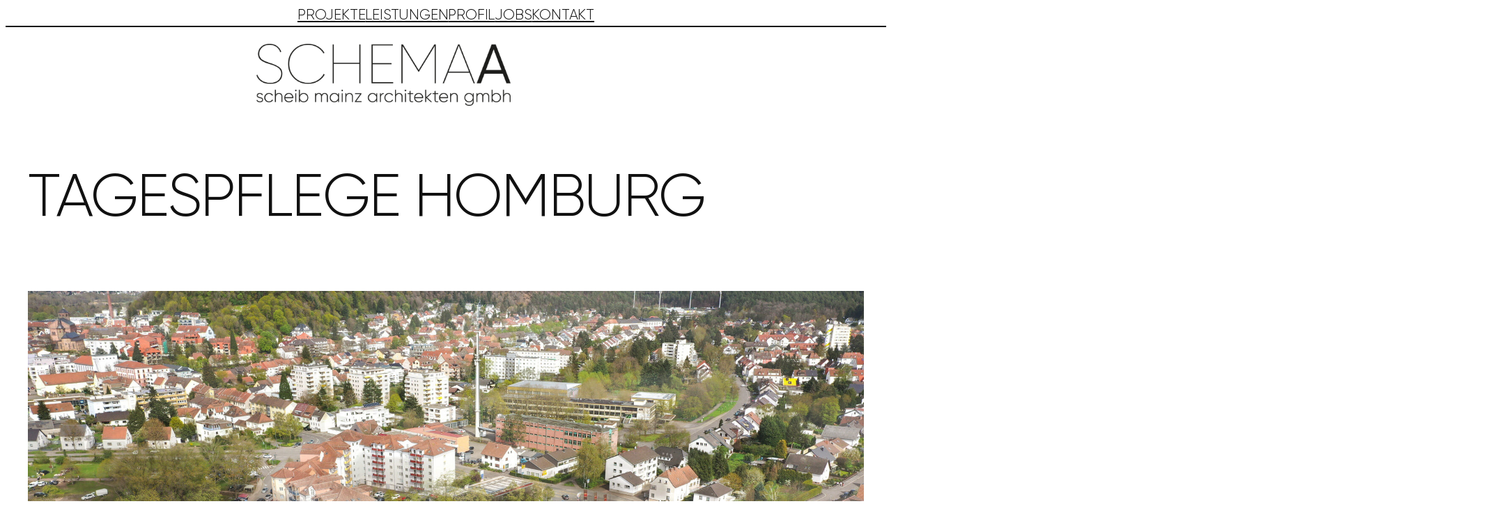

--- FILE ---
content_type: text/html; charset=UTF-8
request_url: https://schemaa.de/tagespflege-homburg/
body_size: 34389
content:
<!DOCTYPE html>
<html lang="de">
<head>
	<meta charset="UTF-8" />
	<meta name="viewport" content="width=device-width, initial-scale=1" />
<meta name='robots' content='index, follow, max-image-preview:large, max-snippet:-1, max-video-preview:-1' />
	<style>img:is([sizes="auto" i], [sizes^="auto," i]) { contain-intrinsic-size: 3000px 1500px }</style>
	
	<!-- This site is optimized with the Yoast SEO plugin v26.8 - https://yoast.com/product/yoast-seo-wordpress/ -->
	<link rel="canonical" href="https://schemaa.de/tagespflege-homburg/" />
	<meta property="og:locale" content="de_DE" />
	<meta property="og:type" content="article" />
	<meta property="og:title" content="TAGESPFLEGE HOMBURG - SCHEMAA" />
	<meta property="og:description" content="TagespflegeMicro-AppartmentsWohnungen4.800 qm Grundstück4.600 qm BGFBaubeginn Q3-24 Der Bedarf an Pflegeeinrichtungen und auch bezahlbarem Wohnraum wächst stetig. In der Stadt Homburg begegnet man diesen Herausforderungen nun mit dem geplanten Neubau einer Tagespflegeeinrichtung, die als Wohngruppe genutzt wird. Hier entsteht Wohnraum mit Wohnungsgrößen zwischen 35 und 90qm, um den Bedarf an Wohnungen, vor allem für die nahegelegene [&hellip;]" />
	<meta property="og:url" content="https://schemaa.de/tagespflege-homburg/" />
	<meta property="og:site_name" content="SCHEMAA" />
	<meta property="article:publisher" content="https://www.facebook.com/schema.architects/" />
	<meta property="article:modified_time" content="2025-05-14T06:28:07+00:00" />
	<meta property="og:image" content="https://schemaa.de/wp-content/uploads/2025/04/1710-titel.jpg" />
	<meta property="og:image:width" content="1080" />
	<meta property="og:image:height" content="1080" />
	<meta property="og:image:type" content="image/jpeg" />
	<meta name="twitter:card" content="summary_large_image" />
	<meta name="twitter:label1" content="Geschätzte Lesezeit" />
	<meta name="twitter:data1" content="1 Minute" />
	<script type="application/ld+json" class="yoast-schema-graph">{"@context":"https://schema.org","@graph":[{"@type":"WebPage","@id":"https://schemaa.de/tagespflege-homburg/","url":"https://schemaa.de/tagespflege-homburg/","name":"TAGESPFLEGE HOMBURG - SCHEMAA","isPartOf":{"@id":"https://schemaa.de/#website"},"primaryImageOfPage":{"@id":"https://schemaa.de/tagespflege-homburg/#primaryimage"},"image":{"@id":"https://schemaa.de/tagespflege-homburg/#primaryimage"},"thumbnailUrl":"https://schemaa.de/wp-content/uploads/2025/04/1710-titel.jpg","datePublished":"2024-09-02T10:17:43+00:00","dateModified":"2025-05-14T06:28:07+00:00","breadcrumb":{"@id":"https://schemaa.de/tagespflege-homburg/#breadcrumb"},"inLanguage":"de","potentialAction":[{"@type":"ReadAction","target":["https://schemaa.de/tagespflege-homburg/"]}]},{"@type":"ImageObject","inLanguage":"de","@id":"https://schemaa.de/tagespflege-homburg/#primaryimage","url":"https://schemaa.de/wp-content/uploads/2025/04/1710-titel.jpg","contentUrl":"https://schemaa.de/wp-content/uploads/2025/04/1710-titel.jpg","width":1080,"height":1080},{"@type":"BreadcrumbList","@id":"https://schemaa.de/tagespflege-homburg/#breadcrumb","itemListElement":[{"@type":"ListItem","position":1,"name":"Start","item":"https://schemaa.de/"},{"@type":"ListItem","position":2,"name":"TAGESPFLEGE HOMBURG"}]},{"@type":"WebSite","@id":"https://schemaa.de/#website","url":"https://schemaa.de/","name":"SCHEMAA","description":"scheib mainz architekten gmbh","publisher":{"@id":"https://schemaa.de/#organization"},"potentialAction":[{"@type":"SearchAction","target":{"@type":"EntryPoint","urlTemplate":"https://schemaa.de/?s={search_term_string}"},"query-input":{"@type":"PropertyValueSpecification","valueRequired":true,"valueName":"search_term_string"}}],"inLanguage":"de"},{"@type":"Organization","@id":"https://schemaa.de/#organization","name":"SCHEMAA","alternateName":"scheib mainz architekten gmbh","url":"https://schemaa.de/","logo":{"@type":"ImageObject","inLanguage":"de","@id":"https://schemaa.de/#/schema/logo/image/","url":"https://schemaa.de/wp-content/uploads/2023/12/schemaa-logo.png","contentUrl":"https://schemaa.de/wp-content/uploads/2023/12/schemaa-logo.png","width":1231,"height":303,"caption":"SCHEMAA"},"image":{"@id":"https://schemaa.de/#/schema/logo/image/"},"sameAs":["https://www.facebook.com/schema.architects/","https://www.instagram.com/schema.architects","https://www.linkedin.com/company/schemaarchitekten","https://www.xing.com/pages/schemaa","https://www.baunetz-architekten.de/schemaa"]}]}</script>
	<!-- / Yoast SEO plugin. -->


<title>TAGESPFLEGE HOMBURG - SCHEMAA</title>
<link rel='dns-prefetch' href='//www.googletagmanager.com' />
<link rel="alternate" type="application/rss+xml" title="SCHEMAA &raquo; Feed" href="https://schemaa.de/feed/" />
<link rel="alternate" type="application/rss+xml" title="SCHEMAA &raquo; Kommentar-Feed" href="https://schemaa.de/comments/feed/" />
<style>[consent-id]:not(.rcb-content-blocker):not([consent-transaction-complete]):not([consent-visual-use-parent^="children:"]):not([consent-confirm]){opacity:0!important;}
.rcb-content-blocker+.rcb-content-blocker-children-fallback~*{display:none!important;}</style><link rel="preload" href="https://schemaa.de/wp-content/c21e1c82423906e483c26f7a4cea5935/dist/464868911.js?ver=cfdeb40e786de82f627323f9550f905f" as="script" />
<link rel="preload" href="https://schemaa.de/wp-content/c21e1c82423906e483c26f7a4cea5935/dist/1722718692.js?ver=8c1f725df9af567e471c98bf6cbb18c6" as="script" />
<link rel="preload" href="https://schemaa.de/wp-content/plugins/real-cookie-banner/public/lib/animate.css/animate.min.css?ver=4.1.1" as="style" />
<script data-cfasync="false" defer src="https://schemaa.de/wp-content/c21e1c82423906e483c26f7a4cea5935/dist/464868911.js?ver=cfdeb40e786de82f627323f9550f905f" id="real-cookie-banner-vendor-real-cookie-banner-banner-js"></script>
<script type="application/json" data-skip-lazy-load="js-extra" data-skip-moving="true" data-no-defer nitro-exclude data-alt-type="application/ld+json" data-dont-merge data-wpmeteor-nooptimize="true" data-cfasync="false" id="a86d499739233cbd6240372b87a7873631-js-extra">{"slug":"real-cookie-banner","textDomain":"real-cookie-banner","version":"5.2.12","restUrl":"https:\/\/schemaa.de\/wp-json\/real-cookie-banner\/v1\/","restNamespace":"real-cookie-banner\/v1","restPathObfuscateOffset":"09c4e1f1c6a39c26","restRoot":"https:\/\/schemaa.de\/wp-json\/","restQuery":{"_v":"5.2.12","_locale":"user"},"restNonce":"8ae41e5865","restRecreateNonceEndpoint":"https:\/\/schemaa.de\/wp-admin\/admin-ajax.php?action=rest-nonce","publicUrl":"https:\/\/schemaa.de\/wp-content\/plugins\/real-cookie-banner\/public\/","chunkFolder":"dist","chunksLanguageFolder":"https:\/\/schemaa.de\/wp-content\/languages\/mo-cache\/real-cookie-banner\/","chunks":{"chunk-config-tab-blocker.lite.js":["de_DE-83d48f038e1cf6148175589160cda67e","de_DE-e051c4c51a9ece7608a571f9dada4712","de_DE-24de88ac89ca0a1363889bd3fd6e1c50","de_DE-93ec68381a9f458fbce3acbccd434479"],"chunk-config-tab-blocker.pro.js":["de_DE-ddf5ae983675e7b6eec2afc2d53654a2","de_DE-ad0fc0f9f96d053303b1ede45a238984","de_DE-e516a6866b9a31db231ab92dedaa8b29","de_DE-1aac2e7f59d941d7ed1061d1018d2957"],"chunk-config-tab-consent.lite.js":["de_DE-3823d7521a3fc2857511061e0d660408"],"chunk-config-tab-consent.pro.js":["de_DE-9cb9ecf8c1e8ce14036b5f3a5e19f098"],"chunk-config-tab-cookies.lite.js":["de_DE-1a51b37d0ef409906245c7ed80d76040","de_DE-e051c4c51a9ece7608a571f9dada4712","de_DE-24de88ac89ca0a1363889bd3fd6e1c50"],"chunk-config-tab-cookies.pro.js":["de_DE-572ee75deed92e7a74abba4b86604687","de_DE-ad0fc0f9f96d053303b1ede45a238984","de_DE-e516a6866b9a31db231ab92dedaa8b29"],"chunk-config-tab-dashboard.lite.js":["de_DE-f843c51245ecd2b389746275b3da66b6"],"chunk-config-tab-dashboard.pro.js":["de_DE-ae5ae8f925f0409361cfe395645ac077"],"chunk-config-tab-import.lite.js":["de_DE-66df94240f04843e5a208823e466a850"],"chunk-config-tab-import.pro.js":["de_DE-e5fee6b51986d4ff7a051d6f6a7b076a"],"chunk-config-tab-licensing.lite.js":["de_DE-e01f803e4093b19d6787901b9591b5a6"],"chunk-config-tab-licensing.pro.js":["de_DE-4918ea9704f47c2055904e4104d4ffba"],"chunk-config-tab-scanner.lite.js":["de_DE-b10b39f1099ef599835c729334e38429"],"chunk-config-tab-scanner.pro.js":["de_DE-752a1502ab4f0bebfa2ad50c68ef571f"],"chunk-config-tab-settings.lite.js":["de_DE-37978e0b06b4eb18b16164a2d9c93a2c"],"chunk-config-tab-settings.pro.js":["de_DE-e59d3dcc762e276255c8989fbd1f80e3"],"chunk-config-tab-tcf.lite.js":["de_DE-4f658bdbf0aa370053460bc9e3cd1f69","de_DE-e051c4c51a9ece7608a571f9dada4712","de_DE-93ec68381a9f458fbce3acbccd434479"],"chunk-config-tab-tcf.pro.js":["de_DE-e1e83d5b8a28f1f91f63b9de2a8b181a","de_DE-ad0fc0f9f96d053303b1ede45a238984","de_DE-1aac2e7f59d941d7ed1061d1018d2957"]},"others":{"customizeValuesBanner":"{\"layout\":{\"type\":\"banner\",\"maxHeightEnabled\":true,\"maxHeight\":740,\"dialogMaxWidth\":535,\"dialogPosition\":\"middleCenter\",\"dialogMargin\":[0,0,0,0],\"bannerPosition\":\"bottom\",\"bannerMaxWidth\":970,\"dialogBorderRadius\":0,\"borderRadius\":5,\"animationIn\":\"slideInUp\",\"animationInDuration\":500,\"animationInOnlyMobile\":true,\"animationOut\":\"none\",\"animationOutDuration\":500,\"animationOutOnlyMobile\":true,\"overlay\":true,\"overlayBg\":\"#0a0a0a\",\"overlayBgAlpha\":54,\"overlayBlur\":2},\"decision\":{\"acceptAll\":\"button\",\"acceptEssentials\":\"button\",\"showCloseIcon\":true,\"acceptIndividual\":\"link\",\"buttonOrder\":\"all,essential,individual,save\",\"showGroups\":false,\"groupsFirstView\":false,\"saveButton\":\"always\"},\"design\":{\"bg\":\"#ffffff\",\"textAlign\":\"center\",\"linkTextDecoration\":\"underline\",\"borderWidth\":0,\"borderColor\":\"#ffffff\",\"fontSize\":14,\"fontColor\":\"#2b2b2b\",\"fontInheritFamily\":true,\"fontFamily\":\"Arial, Helvetica, sans-serif\",\"fontWeight\":\"normal\",\"boxShadowEnabled\":true,\"boxShadowOffsetX\":0,\"boxShadowOffsetY\":5,\"boxShadowBlurRadius\":13,\"boxShadowSpreadRadius\":0,\"boxShadowColor\":\"#000000\",\"boxShadowColorAlpha\":20},\"headerDesign\":{\"inheritBg\":true,\"bg\":\"#f4f4f4\",\"inheritTextAlign\":true,\"textAlign\":\"center\",\"padding\":[17,20,15,20],\"logo\":\"\",\"logoRetina\":\"\",\"logoMaxHeight\":40,\"logoPosition\":\"left\",\"logoMargin\":[5,15,5,15],\"fontSize\":24,\"fontColor\":\"#2b2b2b\",\"fontInheritFamily\":true,\"fontFamily\":\"Arial, Helvetica, sans-serif\",\"fontWeight\":\"normal\",\"borderWidth\":1,\"borderColor\":\"#efefef\"},\"bodyDesign\":{\"padding\":[15,20,5,20],\"descriptionInheritFontSize\":true,\"descriptionFontSize\":13,\"dottedGroupsInheritFontSize\":true,\"dottedGroupsFontSize\":13,\"dottedGroupsBulletColor\":\"#15779b\",\"teachingsInheritTextAlign\":true,\"teachingsTextAlign\":\"center\",\"teachingsSeparatorActive\":true,\"teachingsSeparatorWidth\":266,\"teachingsSeparatorHeight\":1,\"teachingsSeparatorColor\":\"#9b9b9b\",\"teachingsInheritFontSize\":false,\"teachingsFontSize\":12,\"teachingsInheritFontColor\":false,\"teachingsFontColor\":\"#757575\",\"accordionMargin\":[10,0,5,0],\"accordionPadding\":[5,10,5,10],\"accordionArrowType\":\"outlined\",\"accordionArrowColor\":\"#15779b\",\"accordionBg\":\"#ffffff\",\"accordionActiveBg\":\"#f9f9f9\",\"accordionHoverBg\":\"#efefef\",\"accordionBorderWidth\":1,\"accordionBorderColor\":\"#efefef\",\"accordionTitleFontSize\":12,\"accordionTitleFontColor\":\"#2b2b2b\",\"accordionTitleFontWeight\":\"normal\",\"accordionDescriptionMargin\":[5,0,0,0],\"accordionDescriptionFontSize\":12,\"accordionDescriptionFontColor\":\"#757575\",\"accordionDescriptionFontWeight\":\"normal\",\"acceptAllOneRowLayout\":false,\"acceptAllPadding\":[10,10,10,10],\"acceptAllBg\":\"#d3d3d3\",\"acceptAllTextAlign\":\"center\",\"acceptAllFontSize\":18,\"acceptAllFontColor\":\"#0a0a0a\",\"acceptAllFontWeight\":\"normal\",\"acceptAllBorderWidth\":0,\"acceptAllBorderColor\":\"#000000\",\"acceptAllHoverBg\":\"#212121\",\"acceptAllHoverFontColor\":\"#ffffff\",\"acceptAllHoverBorderColor\":\"#000000\",\"acceptEssentialsUseAcceptAll\":true,\"acceptEssentialsButtonType\":\"\",\"acceptEssentialsPadding\":[10,10,10,10],\"acceptEssentialsBg\":\"#efefef\",\"acceptEssentialsTextAlign\":\"center\",\"acceptEssentialsFontSize\":18,\"acceptEssentialsFontColor\":\"#0a0a0a\",\"acceptEssentialsFontWeight\":\"normal\",\"acceptEssentialsBorderWidth\":0,\"acceptEssentialsBorderColor\":\"#000000\",\"acceptEssentialsHoverBg\":\"#e8e8e8\",\"acceptEssentialsHoverFontColor\":\"#000000\",\"acceptEssentialsHoverBorderColor\":\"#000000\",\"acceptIndividualPadding\":[5,5,5,5],\"acceptIndividualBg\":\"#ffffff\",\"acceptIndividualTextAlign\":\"center\",\"acceptIndividualFontSize\":16,\"acceptIndividualFontColor\":\"#000000\",\"acceptIndividualFontWeight\":\"normal\",\"acceptIndividualBorderWidth\":0,\"acceptIndividualBorderColor\":\"#000000\",\"acceptIndividualHoverBg\":\"#ffffff\",\"acceptIndividualHoverFontColor\":\"#000000\",\"acceptIndividualHoverBorderColor\":\"#000000\"},\"footerDesign\":{\"poweredByLink\":true,\"inheritBg\":false,\"bg\":\"#fcfcfc\",\"inheritTextAlign\":true,\"textAlign\":\"center\",\"padding\":[10,20,15,20],\"fontSize\":14,\"fontColor\":\"#757474\",\"fontInheritFamily\":true,\"fontFamily\":\"Arial, Helvetica, sans-serif\",\"fontWeight\":\"normal\",\"hoverFontColor\":\"#2b2b2b\",\"borderWidth\":1,\"borderColor\":\"#efefef\",\"languageSwitcher\":\"flags\"},\"texts\":{\"headline\":\"Privatsph\\u00e4re-Einstellungen\",\"description\":\"Wir verwenden Cookies und \\u00e4hnliche Technologien auf unserer Website und verarbeiten personenbezogene Daten von dir (z.B. IP-Adresse), um z.B. Inhalte und Anzeigen zu personalisieren, Medien von Drittanbietern einzubinden oder Zugriffe auf unsere Website zu analysieren. Die Datenverarbeitung kann auch erst in Folge gesetzter Cookies stattfinden. Wir teilen diese Daten mit Dritten, die wir in den Privatsph\\u00e4re-Einstellungen benennen.<br \\\/><br \\\/>Die Datenverarbeitung kann mit deiner Einwilligung oder auf Basis eines berechtigten Interesses erfolgen, dem du in den Privatsph\\u00e4re-Einstellungen widersprechen kannst. Du hast das Recht, nicht einzuwilligen und deine Einwilligung zu einem sp\\u00e4teren Zeitpunkt zu \\u00e4ndern oder zu widerrufen. Weitere Informationen zur Verwendung deiner Daten findest du in unserer {{privacyPolicy}}Datenschutzerkl\\u00e4rung{{\\\/privacyPolicy}}.\",\"acceptAll\":\"Alle akzeptieren\",\"acceptEssentials\":\"Weiter ohne Einwilligung\",\"acceptIndividual\":\"Privatsph\\u00e4re-Einstellungen individuell festlegen\",\"poweredBy\":\"0\",\"dataProcessingInUnsafeCountries\":\"Einige Services verarbeiten personenbezogene Daten in unsicheren Drittl\\u00e4ndern. Indem du in die Nutzung dieser Services einwilligst, erkl\\u00e4rst du dich auch mit der Verarbeitung deiner Daten in diesen unsicheren Drittl\\u00e4ndern gem\\u00e4\\u00df {{legalBasis}} einverstanden. Dies birgt das Risiko, dass deine Daten von Beh\\u00f6rden zu Kontroll- und \\u00dcberwachungszwecken verarbeitet werden, m\\u00f6glicherweise ohne die M\\u00f6glichkeit eines Rechtsbehelfs.\",\"ageNoticeBanner\":\"Du bist unter {{minAge}} Jahre alt? Dann kannst du nicht in optionale Services einwilligen. Du kannst deine Eltern oder Erziehungsberechtigten bitten, mit dir in diese Services einzuwilligen.\",\"ageNoticeBlocker\":\"Du bist unter {{minAge}} Jahre alt? Leider darfst du in diesen Service nicht selbst einwilligen, um diese Inhalte zu sehen. Bitte deine Eltern oder Erziehungsberechtigten, in den Service mit dir einzuwilligen!\",\"listServicesNotice\":\"Wenn du alle Services akzeptierst, erlaubst du, dass {{services}} geladen werden. Diese sind nach ihrem Zweck in Gruppen {{serviceGroups}} unterteilt (Zugeh\\u00f6rigkeit durch hochgestellte Zahlen gekennzeichnet).\",\"listServicesLegitimateInterestNotice\":\"Au\\u00dferdem werden {{services}} auf der Grundlage eines berechtigten Interesses geladen.\",\"consentForwardingExternalHosts\":\"Deine Einwilligung gilt auch auf {{websites}}.\",\"blockerHeadline\":\"{{name}} aufgrund von Privatsph\\u00e4re-Einstellungen blockiert\",\"blockerLinkShowMissing\":\"Zeige alle Services, in die du noch einwilligen musst\",\"blockerLoadButton\":\"Services akzeptieren und Inhalte laden\",\"blockerAcceptInfo\":\"Wenn du die blockierten Inhalte l\\u00e4dst, werden deine Datenschutzeinstellungen angepasst. Inhalte aus diesem Service werden in Zukunft nicht mehr blockiert.\",\"stickyHistory\":\"Historie der Privatsph\\u00e4re-Einstellungen\",\"stickyRevoke\":\"Einwilligungen widerrufen\",\"stickyRevokeSuccessMessage\":\"Du hast die Einwilligung f\\u00fcr Services mit dessen Cookies und Verarbeitung personenbezogener Daten erfolgreich widerrufen. Die Seite wird jetzt neu geladen!\",\"stickyChange\":\"Privatsph\\u00e4re-Einstellungen \\u00e4ndern\"},\"individualLayout\":{\"inheritDialogMaxWidth\":false,\"dialogMaxWidth\":970,\"inheritBannerMaxWidth\":true,\"bannerMaxWidth\":1980,\"descriptionTextAlign\":\"center\"},\"group\":{\"checkboxBg\":\"#f0f0f0\",\"checkboxBorderWidth\":1,\"checkboxBorderColor\":\"#919191\",\"checkboxActiveColor\":\"#ffffff\",\"checkboxActiveBg\":\"#878787\",\"checkboxActiveBorderColor\":\"#000000\",\"groupInheritBg\":true,\"groupBg\":\"#f4f4f4\",\"groupPadding\":[15,15,15,15],\"groupSpacing\":10,\"groupBorderRadius\":5,\"groupBorderWidth\":1,\"groupBorderColor\":\"#f4f4f4\",\"headlineFontSize\":16,\"headlineFontWeight\":\"normal\",\"headlineFontColor\":\"#2b2b2b\",\"descriptionFontSize\":15,\"descriptionFontColor\":\"#757575\",\"linkColor\":\"#757575\",\"linkHoverColor\":\"#2b2b2b\",\"detailsHideLessRelevant\":true},\"saveButton\":{\"useAcceptAll\":false,\"type\":\"button\",\"padding\":[10,10,10,10],\"bg\":\"#efefef\",\"textAlign\":\"center\",\"fontSize\":18,\"fontColor\":\"#0a0a0a\",\"fontWeight\":\"normal\",\"borderWidth\":0,\"borderColor\":\"#000000\",\"hoverBg\":\"#e8e8e8\",\"hoverFontColor\":\"#000000\",\"hoverBorderColor\":\"#000000\"},\"individualTexts\":{\"headline\":\"Individuelle Privatsph\\u00e4re-Einstellungen\",\"description\":\"Wir verwenden Cookies und \\u00e4hnliche Technologien auf unserer Website und verarbeiten personenbezogene Daten von dir (z.B. IP-Adresse), um z.B. Inhalte und Anzeigen zu personalisieren, Medien von Drittanbietern einzubinden oder Zugriffe auf unsere Website zu analysieren. Die Datenverarbeitung kann auch erst in Folge gesetzter Cookies stattfinden. Wir teilen diese Daten mit Dritten, die wir in den Privatsph\\u00e4re-Einstellungen benennen.<br \\\/><br \\\/>Die Datenverarbeitung kann mit deiner Einwilligung oder auf Basis eines berechtigten Interesses erfolgen, dem du in den Privatsph\\u00e4re-Einstellungen widersprechen kannst. Du hast das Recht, nicht einzuwilligen und deine Einwilligung zu einem sp\\u00e4teren Zeitpunkt zu \\u00e4ndern oder zu widerrufen. Weitere Informationen zur Verwendung deiner Daten findest du in unserer {{privacyPolicy}}Datenschutzerkl\\u00e4rung{{\\\/privacyPolicy}}.<br \\\/><br \\\/>Im Folgenden findest du eine \\u00dcbersicht \\u00fcber alle Services, die von dieser Website genutzt werden. Du kannst dir detaillierte Informationen zu jedem Service ansehen und ihm einzeln zustimmen oder von deinem Widerspruchsrecht Gebrauch machen.\",\"save\":\"Individuelle Auswahlen speichern\",\"showMore\":\"Service-Informationen anzeigen\",\"hideMore\":\"Service-Informationen ausblenden\",\"postamble\":\"\"},\"mobile\":{\"enabled\":true,\"maxHeight\":400,\"hideHeader\":false,\"alignment\":\"bottom\",\"scalePercent\":90,\"scalePercentVertical\":-50},\"sticky\":{\"enabled\":false,\"animationsEnabled\":true,\"alignment\":\"left\",\"bubbleBorderRadius\":50,\"icon\":\"fingerprint\",\"iconCustom\":\"\",\"iconCustomRetina\":\"\",\"iconSize\":30,\"iconColor\":\"#ffffff\",\"bubbleMargin\":[10,20,20,20],\"bubblePadding\":15,\"bubbleBg\":\"#15779b\",\"bubbleBorderWidth\":0,\"bubbleBorderColor\":\"#10556f\",\"boxShadowEnabled\":true,\"boxShadowOffsetX\":0,\"boxShadowOffsetY\":2,\"boxShadowBlurRadius\":5,\"boxShadowSpreadRadius\":1,\"boxShadowColor\":\"#105b77\",\"boxShadowColorAlpha\":40,\"bubbleHoverBg\":\"#ffffff\",\"bubbleHoverBorderColor\":\"#000000\",\"hoverIconColor\":\"#000000\",\"hoverIconCustom\":\"\",\"hoverIconCustomRetina\":\"\",\"menuFontSize\":16,\"menuBorderRadius\":5,\"menuItemSpacing\":10,\"menuItemPadding\":[5,10,5,10]},\"customCss\":{\"css\":\"\",\"antiAdBlocker\":\"y\"}}","isPro":false,"showProHints":false,"proUrl":"https:\/\/devowl.io\/de\/go\/real-cookie-banner?source=rcb-lite","showLiteNotice":true,"frontend":{"groups":"[{\"id\":13,\"name\":\"Essenziell\",\"slug\":\"essenziell\",\"description\":\"Essenzielle Services sind f\\u00fcr die grundlegende Funktionalit\\u00e4t der Website erforderlich. Sie enthalten nur technisch notwendige Services. Diesen Services kann nicht widersprochen werden.\",\"isEssential\":true,\"isDefault\":true,\"items\":[{\"id\":320,\"name\":\"Real Cookie Banner\",\"purpose\":\"Real Cookie Banner bittet Website-Besucher um die Einwilligung zum Setzen von Cookies und zur Verarbeitung personenbezogener Daten. Dazu wird jedem Website-Besucher eine UUID (pseudonyme Identifikation des Nutzers) zugewiesen, die bis zum Ablauf des Cookies zur Speicherung der Einwilligung g\\u00fcltig ist. Cookies werden dazu verwendet, um zu testen, ob Cookies gesetzt werden k\\u00f6nnen, um Referenz auf die dokumentierte Einwilligung zu speichern, um zu speichern, in welche Services aus welchen Service-Gruppen der Besucher eingewilligt hat, und, falls Einwilligung nach dem Transparency & Consent Framework (TCF) eingeholt werden, um die Einwilligungen in TCF Partner, Zwecke, besondere Zwecke, Funktionen und besondere Funktionen zu speichern. Im Rahmen der Darlegungspflicht nach DSGVO wird die erhobene Einwilligung vollumf\\u00e4nglich dokumentiert. Dazu z\\u00e4hlt neben den Services und Service-Gruppen, in welche der Besucher eingewilligt hat, und falls Einwilligung nach dem TCF Standard eingeholt werden, in welche TCF Partner, Zwecke und Funktionen der Besucher eingewilligt hat, alle Einstellungen des Cookie Banners zum Zeitpunkt der Einwilligung als auch die technischen Umst\\u00e4nde (z.B. Gr\\u00f6\\u00dfe des Sichtbereichs bei der Einwilligung) und die Nutzerinteraktionen (z.B. Klick auf Buttons), die zur Einwilligung gef\\u00fchrt haben. Die Einwilligung wird pro Sprache einmal erhoben.\",\"providerContact\":{\"phone\":\"\",\"email\":\"\",\"link\":\"\"},\"isProviderCurrentWebsite\":true,\"provider\":\"\",\"uniqueName\":\"\",\"isEmbeddingOnlyExternalResources\":false,\"legalBasis\":\"legal-requirement\",\"dataProcessingInCountries\":[],\"dataProcessingInCountriesSpecialTreatments\":[],\"technicalDefinitions\":[{\"type\":\"http\",\"name\":\"real_cookie_banner*\",\"host\":\".schemaa.de\",\"duration\":365,\"durationUnit\":\"d\",\"isSessionDuration\":false,\"purpose\":\"Eindeutiger Identifikator f\\u00fcr die Einwilligung, aber nicht f\\u00fcr den Website-Besucher. Revisionshash f\\u00fcr die Einstellungen des Cookie-Banners (Texte, Farben, Funktionen, Servicegruppen, Dienste, Content Blocker usw.). IDs f\\u00fcr eingewilligte Services und Service-Gruppen.\"},{\"type\":\"http\",\"name\":\"real_cookie_banner*-tcf\",\"host\":\".schemaa.de\",\"duration\":365,\"durationUnit\":\"d\",\"isSessionDuration\":false,\"purpose\":\"Im Rahmen von TCF gesammelte Einwilligungen, die im TC-String-Format gespeichert werden, einschlie\\u00dflich TCF-Vendoren, -Zwecke, -Sonderzwecke, -Funktionen und -Sonderfunktionen.\"},{\"type\":\"http\",\"name\":\"real_cookie_banner*-gcm\",\"host\":\".schemaa.de\",\"duration\":365,\"durationUnit\":\"d\",\"isSessionDuration\":false,\"purpose\":\"Die im Google Consent Mode gesammelten Einwilligungen in die verschiedenen Einwilligungstypen (Zwecke) werden f\\u00fcr alle mit dem Google Consent Mode kompatiblen Services gespeichert.\"},{\"type\":\"http\",\"name\":\"real_cookie_banner-test\",\"host\":\".schemaa.de\",\"duration\":365,\"durationUnit\":\"d\",\"isSessionDuration\":false,\"purpose\":\"Cookie, der gesetzt wurde, um die Funktionalit\\u00e4t von HTTP-Cookies zu testen. Wird sofort nach dem Test gel\\u00f6scht.\"},{\"type\":\"local\",\"name\":\"real_cookie_banner*\",\"host\":\"https:\\\/\\\/schemaa.de\",\"duration\":1,\"durationUnit\":\"d\",\"isSessionDuration\":false,\"purpose\":\"Eindeutiger Identifikator f\\u00fcr die Einwilligung, aber nicht f\\u00fcr den Website-Besucher. Revisionshash f\\u00fcr die Einstellungen des Cookie-Banners (Texte, Farben, Funktionen, Service-Gruppen, Services, Content Blocker usw.). IDs f\\u00fcr eingewilligte Services und Service-Gruppen. Wird nur solange gespeichert, bis die Einwilligung auf dem Website-Server dokumentiert ist.\"},{\"type\":\"local\",\"name\":\"real_cookie_banner*-tcf\",\"host\":\"https:\\\/\\\/schemaa.de\",\"duration\":1,\"durationUnit\":\"d\",\"isSessionDuration\":false,\"purpose\":\"Im Rahmen von TCF gesammelte Einwilligungen werden im TC-String-Format gespeichert, einschlie\\u00dflich TCF Vendoren, Zwecke, besondere Zwecke, Funktionen und besondere Funktionen. Wird nur solange gespeichert, bis die Einwilligung auf dem Website-Server dokumentiert ist.\"},{\"type\":\"local\",\"name\":\"real_cookie_banner*-gcm\",\"host\":\"https:\\\/\\\/schemaa.de\",\"duration\":1,\"durationUnit\":\"d\",\"isSessionDuration\":false,\"purpose\":\"Im Rahmen des Google Consent Mode erfasste Einwilligungen werden f\\u00fcr alle mit dem Google Consent Mode kompatiblen Services in Einwilligungstypen (Zwecke) gespeichert. Wird nur solange gespeichert, bis die Einwilligung auf dem Website-Server dokumentiert ist.\"},{\"type\":\"local\",\"name\":\"real_cookie_banner-consent-queue*\",\"host\":\"https:\\\/\\\/schemaa.de\",\"duration\":1,\"durationUnit\":\"d\",\"isSessionDuration\":false,\"purpose\":\"Lokale Zwischenspeicherung (Caching) der Auswahl im Cookie-Banner, bis der Server die Einwilligung dokumentiert; Dokumentation periodisch oder bei Seitenwechseln versucht, wenn der Server nicht verf\\u00fcgbar oder \\u00fcberlastet ist.\"}],\"codeDynamics\":[],\"providerPrivacyPolicyUrl\":\"\",\"providerLegalNoticeUrl\":\"\",\"tagManagerOptInEventName\":\"\",\"tagManagerOptOutEventName\":\"\",\"googleConsentModeConsentTypes\":[],\"executePriority\":10,\"codeOptIn\":\"\",\"executeCodeOptInWhenNoTagManagerConsentIsGiven\":false,\"codeOptOut\":\"\",\"executeCodeOptOutWhenNoTagManagerConsentIsGiven\":false,\"deleteTechnicalDefinitionsAfterOptOut\":false,\"codeOnPageLoad\":\"\",\"presetId\":\"real-cookie-banner\"}]},{\"id\":14,\"name\":\"Funktional\",\"slug\":\"funktional\",\"description\":\"Funktionale Services sind notwendig, um \\u00fcber die wesentliche Funktionalit\\u00e4t der Website hinausgehende Features wie h\\u00fcbschere Schriftarten, Videowiedergabe oder interaktive Web 2.0-Features bereitzustellen. Inhalte von z.B. Video- und Social Media-Plattformen sind standardm\\u00e4\\u00dfig gesperrt und k\\u00f6nnen zugestimmt werden. Wenn dem Service zugestimmt wird, werden diese Inhalte automatisch ohne weitere manuelle Einwilligung geladen.\",\"isEssential\":false,\"isDefault\":true,\"items\":[{\"id\":324,\"name\":\"WordPress Emojis\",\"purpose\":\"WordPress Emojis ist ein Emoji-Set, das von wordpress.org geladen wird, wenn ein alter Browser verwendet wird, welcher ohne die Einbindung des Services keine Emojis anzeigen k\\u00f6nnte. Dies erfordert die Verarbeitung der IP-Adresse und der Metadaten des Nutzers. Auf dem Client des Nutzers werden keine Cookies oder Cookie-\\u00e4hnliche Technologien gesetzt.\",\"providerContact\":{\"phone\":\"\",\"email\":\"dpo@wordpress.org\",\"link\":\"\"},\"isProviderCurrentWebsite\":false,\"provider\":\"WordPress.org, 660 4TH St, San Francisco, CA, 94107, USA\",\"uniqueName\":\"wordpress-emojis\",\"isEmbeddingOnlyExternalResources\":true,\"legalBasis\":\"consent\",\"dataProcessingInCountries\":[\"US\"],\"dataProcessingInCountriesSpecialTreatments\":[],\"technicalDefinitions\":[],\"codeDynamics\":[],\"providerPrivacyPolicyUrl\":\"https:\\\/\\\/de.wordpress.org\\\/about\\\/privacy\\\/\",\"providerLegalNoticeUrl\":\"\",\"tagManagerOptInEventName\":\"\",\"tagManagerOptOutEventName\":\"\",\"googleConsentModeConsentTypes\":[],\"executePriority\":10,\"codeOptIn\":\"\",\"executeCodeOptInWhenNoTagManagerConsentIsGiven\":false,\"codeOptOut\":\"\",\"executeCodeOptOutWhenNoTagManagerConsentIsGiven\":false,\"deleteTechnicalDefinitionsAfterOptOut\":false,\"codeOnPageLoad\":\"\",\"presetId\":\"wordpress-emojis\"}]}]","links":[{"id":318,"label":"Datenschutzerkl\u00e4rung","pageType":"privacyPolicy","isExternalUrl":false,"pageId":3,"url":"https:\/\/schemaa.de\/privacy-policy\/","hideCookieBanner":true,"isTargetBlank":true},{"id":319,"label":"Impressum","pageType":"legalNotice","isExternalUrl":false,"pageId":81,"url":"https:\/\/schemaa.de\/impressum\/","hideCookieBanner":true,"isTargetBlank":true}],"websiteOperator":{"address":"SCHEMAA scheib mainz architekten gmbh","country":"DE","contactEmail":"base64-encoded:aW5mb0BzY2hlbWFhLmRl","contactPhone":"+49 201 102265-0","contactFormUrl":"https:\/\/schemaa.de\/buero-standort-essen\/"},"blocker":[{"id":325,"name":"WordPress Emojis","description":"","rules":["*s.w.org\/images\/core\/emoji*","window._wpemojiSettings","link[href=\"\/\/s.w.org\"]"],"criteria":"services","tcfVendors":[],"tcfPurposes":[],"services":[324],"isVisual":false,"visualType":"default","visualMediaThumbnail":"0","visualContentType":"","isVisualDarkMode":false,"visualBlur":0,"visualDownloadThumbnail":false,"visualHeroButtonText":"","shouldForceToShowVisual":false,"presetId":"wordpress-emojis","visualThumbnail":null}],"languageSwitcher":[],"predefinedDataProcessingInSafeCountriesLists":{"GDPR":["AT","BE","BG","HR","CY","CZ","DK","EE","FI","FR","DE","GR","HU","IE","IS","IT","LI","LV","LT","LU","MT","NL","NO","PL","PT","RO","SK","SI","ES","SE"],"DSG":["CH"],"GDPR+DSG":[],"ADEQUACY_EU":["AD","AR","CA","FO","GG","IL","IM","JP","JE","NZ","KR","CH","GB","UY","US"],"ADEQUACY_CH":["DE","AD","AR","AT","BE","BG","CA","CY","HR","DK","ES","EE","FI","FR","GI","GR","GG","HU","IM","FO","IE","IS","IL","IT","JE","LV","LI","LT","LU","MT","MC","NO","NZ","NL","PL","PT","CZ","RO","GB","SK","SI","SE","UY","US"]},"decisionCookieName":"real_cookie_banner-v:3_blog:1_path:d52ce9c","revisionHash":"21261e6c16ef21fafa18682b2c57923b","territorialLegalBasis":["gdpr-eprivacy"],"setCookiesViaManager":"none","isRespectDoNotTrack":false,"failedConsentDocumentationHandling":"essentials","isAcceptAllForBots":true,"isDataProcessingInUnsafeCountries":false,"isAgeNotice":true,"ageNoticeAgeLimit":16,"isListServicesNotice":true,"isBannerLessConsent":false,"isTcf":false,"isGcm":false,"isGcmListPurposes":false,"hasLazyData":false},"anonymousContentUrl":"https:\/\/schemaa.de\/wp-content\/c21e1c82423906e483c26f7a4cea5935\/dist\/","anonymousHash":"c21e1c82423906e483c26f7a4cea5935","hasDynamicPreDecisions":false,"isLicensed":true,"isDevLicense":false,"multilingualSkipHTMLForTag":"","isCurrentlyInTranslationEditorPreview":false,"defaultLanguage":"","currentLanguage":"","activeLanguages":[],"context":"","iso3166OneAlpha2":{"AF":"Afghanistan","AL":"Albanien","DZ":"Algerien","AS":"Amerikanisch-Samoa","AD":"Andorra","AO":"Angola","AI":"Anguilla","AQ":"Antarktis","AG":"Antigua und Barbuda","AR":"Argentinien","AM":"Armenien","AW":"Aruba","AZ":"Aserbaidschan","AU":"Australien","BS":"Bahamas","BH":"Bahrain","BD":"Bangladesch","BB":"Barbados","BY":"Belarus","BE":"Belgien","BZ":"Belize","BJ":"Benin","BM":"Bermuda","BT":"Bhutan","BO":"Bolivien","BA":"Bosnien und Herzegowina","BW":"Botswana","BV":"Bouvetinsel","BR":"Brasilien","IO":"Britisches Territorium im Indischen Ozean","BN":"Brunei Darussalam","BG":"Bulgarien","BF":"Burkina Faso","BI":"Burundi","CL":"Chile","CN":"China","CK":"Cookinseln","CR":"Costa Rica","CW":"Cura\u00e7ao","DE":"Deutschland","LA":"Die Laotische Demokratische Volksrepublik","DM":"Dominica","DO":"Dominikanische Republik","DJ":"Dschibuti","DK":"D\u00e4nemark","EC":"Ecuador","SV":"El Salvador","ER":"Eritrea","EE":"Estland","FK":"Falklandinseln (Malwinen)","FJ":"Fidschi","FI":"Finnland","FR":"Frankreich","GF":"Franz\u00f6sisch-Guayana","PF":"Franz\u00f6sisch-Polynesien","TF":"Franz\u00f6sische S\u00fcd- und Antarktisgebiete","FO":"F\u00e4r\u00f6er Inseln","FM":"F\u00f6derierte Staaten von Mikronesien","GA":"Gabun","GM":"Gambia","GE":"Georgien","GH":"Ghana","GI":"Gibraltar","GD":"Grenada","GR":"Griechenland","GL":"Gr\u00f6nland","GP":"Guadeloupe","GU":"Guam","GT":"Guatemala","GG":"Guernsey","GN":"Guinea","GW":"Guinea-Bissau","GY":"Guyana","HT":"Haiti","HM":"Heard und die McDonaldinseln","VA":"Heiliger Stuhl (Staat Vatikanstadt)","HN":"Honduras","HK":"Hong Kong","IN":"Indien","ID":"Indonesien","IQ":"Irak","IE":"Irland","IR":"Islamische Republik Iran","IS":"Island","IM":"Isle of Man","IL":"Israel","IT":"Italien","JM":"Jamaika","JP":"Japan","YE":"Jemen","JE":"Jersey","JO":"Jordanien","VG":"Jungferninseln, Britisch","VI":"Jungferninseln, U.S.","KY":"Kaimaninseln","KH":"Kambodscha","CM":"Kamerun","CA":"Kanada","CV":"Kap Verde","BQ":"Karibischen Niederlande","KZ":"Kasachstan","QA":"Katar","KE":"Kenia","KG":"Kirgisistan","KI":"Kiribati","UM":"Kleinere Inselbesitzungen der Vereinigten Staaten","CC":"Kokosinseln","CO":"Kolumbien","KM":"Komoren","CG":"Kongo","CD":"Kongo, Demokratische Republik","KR":"Korea","XK":"Kosovo","HR":"Kroatien","CU":"Kuba","KW":"Kuwait","LS":"Lesotho","LV":"Lettland","LB":"Libanon","LR":"Liberia","LY":"Libysch-Arabische Dschamahirija","LI":"Liechtenstein","LT":"Litauen","LU":"Luxemburg","MO":"Macao","MG":"Madagaskar","MW":"Malawi","MY":"Malaysia","MV":"Malediven","ML":"Mali","MT":"Malta","MA":"Marokko","MH":"Marshallinseln","MQ":"Martinique","MR":"Mauretanien","MU":"Mauritius","YT":"Mayotte","MK":"Mazedonien","MX":"Mexiko","MD":"Moldawien","MC":"Monaco","MN":"Mongolei","ME":"Montenegro","MS":"Montserrat","MZ":"Mosambik","MM":"Myanmar","NA":"Namibia","NR":"Nauru","NP":"Nepal","NC":"Neukaledonien","NZ":"Neuseeland","NI":"Nicaragua","NL":"Niederlande","AN":"Niederl\u00e4ndische Antillen","NE":"Niger","NG":"Nigeria","NU":"Niue","KP":"Nordkorea","NF":"Norfolkinsel","NO":"Norwegen","MP":"N\u00f6rdliche Marianen","OM":"Oman","PK":"Pakistan","PW":"Palau","PS":"Pal\u00e4stinensisches Gebiet, besetzt","PA":"Panama","PG":"Papua-Neuguinea","PY":"Paraguay","PE":"Peru","PH":"Philippinen","PN":"Pitcairn","PL":"Polen","PT":"Portugal","PR":"Puerto Rico","CI":"Republik C\u00f4te d'Ivoire","RW":"Ruanda","RO":"Rum\u00e4nien","RU":"Russische F\u00f6deration","RE":"R\u00e9union","BL":"Saint Barth\u00e9l\u00e9my","PM":"Saint Pierre und Miquelo","SB":"Salomonen","ZM":"Sambia","WS":"Samoa","SM":"San Marino","SH":"Sankt Helena","MF":"Sankt Martin","SA":"Saudi-Arabien","SE":"Schweden","CH":"Schweiz","SN":"Senegal","RS":"Serbien","SC":"Seychellen","SL":"Sierra Leone","ZW":"Simbabwe","SG":"Singapur","SX":"Sint Maarten","SK":"Slowakei","SI":"Slowenien","SO":"Somalia","ES":"Spanien","LK":"Sri Lanka","KN":"St. Kitts und Nevis","LC":"St. Lucia","VC":"St. Vincent und Grenadinen","SD":"Sudan","SR":"Surinam","SJ":"Svalbard und Jan Mayen","SZ":"Swasiland","SY":"Syrische Arabische Republik","ST":"S\u00e3o Tom\u00e9 und Pr\u00edncipe","ZA":"S\u00fcdafrika","GS":"S\u00fcdgeorgien und die S\u00fcdlichen Sandwichinseln","SS":"S\u00fcdsudan","TJ":"Tadschikistan","TW":"Taiwan","TZ":"Tansania","TH":"Thailand","TL":"Timor-Leste","TG":"Togo","TK":"Tokelau","TO":"Tonga","TT":"Trinidad und Tobago","TD":"Tschad","CZ":"Tschechische Republik","TN":"Tunesien","TM":"Turkmenistan","TC":"Turks- und Caicosinseln","TV":"Tuvalu","TR":"T\u00fcrkei","UG":"Uganda","UA":"Ukraine","HU":"Ungarn","UY":"Uruguay","UZ":"Usbekistan","VU":"Vanuatu","VE":"Venezuela","AE":"Vereinigte Arabische Emirate","US":"Vereinigte Staaten","GB":"Vereinigtes K\u00f6nigreich","VN":"Vietnam","WF":"Wallis und Futuna","CX":"Weihnachtsinsel","EH":"Westsahara","CF":"Zentralafrikanische Republik","CY":"Zypern","EG":"\u00c4gypten","GQ":"\u00c4quatorialguinea","ET":"\u00c4thiopien","AX":"\u00c5land Inseln","AT":"\u00d6sterreich"},"visualParentSelectors":{".et_pb_video_box":1,".et_pb_video_slider:has(>.et_pb_slider_carousel %s)":"self",".ast-oembed-container":1,".wpb_video_wrapper":1,".gdlr-core-pbf-background-wrap":1},"isPreventPreDecision":false,"isInvalidateImplicitUserConsent":false,"dependantVisibilityContainers":["[role=\"tabpanel\"]",".eael-tab-content-item",".wpcs_content_inner",".op3-contenttoggleitem-content",".op3-popoverlay-content",".pum-overlay","[data-elementor-type=\"popup\"]",".wp-block-ub-content-toggle-accordion-content-wrap",".w-popup-wrap",".oxy-lightbox_inner[data-inner-content=true]",".oxy-pro-accordion_body",".oxy-tab-content",".kt-accordion-panel",".vc_tta-panel-body",".mfp-hide","div[id^=\"tve_thrive_lightbox_\"]",".brxe-xpromodalnestable",".evcal_eventcard",".divioverlay",".et_pb_toggle_content"],"disableDeduplicateExceptions":[".et_pb_video_slider"],"bannerDesignVersion":12,"bannerI18n":{"showMore":"Mehr anzeigen","hideMore":"Verstecken","showLessRelevantDetails":"Weitere Details anzeigen (%s)","hideLessRelevantDetails":"Weitere Details ausblenden (%s)","other":"Anderes","legalBasis":{"label":"Verwendung auf gesetzlicher Grundlage von","consentPersonalData":"Einwilligung zur Verarbeitung personenbezogener Daten","consentStorage":"Einwilligung zur Speicherung oder zum Zugriff auf Informationen auf der Endeinrichtung des Nutzers","legitimateInterestPersonalData":"Berechtigtes Interesse zur Verarbeitung personenbezogener Daten","legitimateInterestStorage":"Bereitstellung eines ausdr\u00fccklich gew\u00fcnschten digitalen Dienstes zur Speicherung oder zum Zugriff auf Informationen auf der Endeinrichtung des Nutzers","legalRequirementPersonalData":"Erf\u00fcllung einer rechtlichen Verpflichtung zur Verarbeitung personenbezogener Daten"},"territorialLegalBasisArticles":{"gdpr-eprivacy":{"dataProcessingInUnsafeCountries":"Art. 49 Abs. 1 lit. a DSGVO"},"dsg-switzerland":{"dataProcessingInUnsafeCountries":"Art. 17 Abs. 1 lit. a DSG (Schweiz)"}},"legitimateInterest":"Berechtigtes Interesse","consent":"Einwilligung","crawlerLinkAlert":"Wir haben erkannt, dass du ein Crawler\/Bot bist. Nur nat\u00fcrliche Personen d\u00fcrfen in Cookies und die Verarbeitung von personenbezogenen Daten einwilligen. Daher hat der Link f\u00fcr dich keine Funktion.","technicalCookieDefinitions":"Technische Cookie-Definitionen","technicalCookieName":"Technischer Cookie Name","usesCookies":"Verwendete Cookies","cookieRefresh":"Cookie-Erneuerung","usesNonCookieAccess":"Verwendet Cookie-\u00e4hnliche Informationen (LocalStorage, SessionStorage, IndexDB, etc.)","host":"Host","duration":"Dauer","noExpiration":"Kein Ablauf","type":"Typ","purpose":"Zweck","purposes":"Zwecke","description":"Beschreibung","optOut":"Opt-out","optOutDesc":"Cookies kann gesetzt werden, um Widerspruch des beschriebenen Verhaltens zu speichern.","headerTitlePrivacyPolicyHistory":"Privatsph\u00e4re-Einstellungen: Historie","skipToConsentChoices":"Zu Einwilligungsoptionen springen","historyLabel":"Einwilligungen anzeigen vom","historyItemLoadError":"Das Lesen der Zustimmung ist fehlgeschlagen. Bitte versuche es sp\u00e4ter noch einmal!","historySelectNone":"Noch nicht eingewilligt","provider":"Anbieter","providerContactPhone":"Telefon","providerContactEmail":"E-Mail","providerContactLink":"Kontaktformular","providerPrivacyPolicyUrl":"Datenschutzerkl\u00e4rung","providerLegalNoticeUrl":"Impressum","nonStandard":"Nicht standardisierte Datenverarbeitung","nonStandardDesc":"Einige Services setzen Cookies und\/oder verarbeiten personenbezogene Daten, ohne die Standards f\u00fcr die Mitteilung der Einwilligung einzuhalten. Diese Services werden in mehrere Gruppen eingeteilt. Sogenannte \"essenzielle Services\" werden auf Basis eines berechtigten Interesses genutzt und k\u00f6nnen nicht abgew\u00e4hlt werden (ein Widerspruch muss ggf. per E-Mail oder Brief gem\u00e4\u00df der Datenschutzerkl\u00e4rung erfolgen), w\u00e4hrend alle anderen Services nur nach einer Einwilligung genutzt werden.","dataProcessingInThirdCountries":"Datenverarbeitung in Drittl\u00e4ndern","safetyMechanisms":{"label":"Sicherheitsmechanismen f\u00fcr die Daten\u00fcbermittlung","standardContractualClauses":"Standardvertragsklauseln","adequacyDecision":"Angemessenheitsbeschluss","eu":"EU","switzerland":"Schweiz","bindingCorporateRules":"Verbindliche interne Datenschutzvorschriften","contractualGuaranteeSccSubprocessors":"Vertragliche Garantie f\u00fcr Standardvertragsklauseln mit Unterauftragsverarbeitern"},"durationUnit":{"n1":{"s":"Sekunde","m":"Minute","h":"Stunde","d":"Tag","mo":"Monat","y":"Jahr"},"nx":{"s":"Sekunden","m":"Minuten","h":"Stunden","d":"Tage","mo":"Monate","y":"Jahre"}},"close":"Schlie\u00dfen","closeWithoutSaving":"Schlie\u00dfen ohne Speichern","yes":"Ja","no":"Nein","unknown":"Unbekannt","none":"Nichts","noLicense":"Keine Lizenz aktiviert - kein Produktionseinsatz!","devLicense":"Produktlizenz nicht f\u00fcr den Produktionseinsatz!","devLicenseLearnMore":"Mehr erfahren","devLicenseLink":"https:\/\/devowl.io\/de\/wissensdatenbank\/lizenz-installations-typ\/","andSeparator":" und ","deprecated":{"appropriateSafeguard":"Geeignete Garantien","dataProcessingInUnsafeCountries":"Datenverarbeitung in unsicheren Drittl\u00e4ndern","legalRequirement":"Erf\u00fcllung einer rechtlichen Verpflichtung"}},"pageRequestUuid4":"aa837e3bd-3cb6-4c8c-bfbb-261fbab4fe35","pageByIdUrl":"https:\/\/schemaa.de?page_id","pluginUrl":"https:\/\/devowl.io\/wordpress-real-cookie-banner\/"}}</script><script data-skip-lazy-load="js-extra" data-skip-moving="true" data-no-defer nitro-exclude data-alt-type="application/ld+json" data-dont-merge data-wpmeteor-nooptimize="true" data-cfasync="false" id="a86d499739233cbd6240372b87a7873632-js-extra">
(()=>{var x=function (a,b){return-1<["codeOptIn","codeOptOut","codeOnPageLoad","contactEmail"].indexOf(a)&&"string"==typeof b&&b.startsWith("base64-encoded:")?window.atob(b.substr(15)):b},t=(e,t)=>new Proxy(e,{get:(e,n)=>{let r=Reflect.get(e,n);return n===t&&"string"==typeof r&&(r=JSON.parse(r,x),Reflect.set(e,n,r)),r}}),n=JSON.parse(document.getElementById("a86d499739233cbd6240372b87a7873631-js-extra").innerHTML,x);window.Proxy?n.others.frontend=t(n.others.frontend,"groups"):n.others.frontend.groups=JSON.parse(n.others.frontend.groups,x);window.Proxy?n.others=t(n.others,"customizeValuesBanner"):n.others.customizeValuesBanner=JSON.parse(n.others.customizeValuesBanner,x);;window.realCookieBanner=n;window[Math.random().toString(36)]=n;
})();
</script><script data-cfasync="false" id="real-cookie-banner-banner-js-before">
((a,b)=>{a[b]||(a[b]={unblockSync:()=>undefined},["consentSync"].forEach(c=>a[b][c]=()=>({cookie:null,consentGiven:!1,cookieOptIn:!0})),["consent","consentAll","unblock"].forEach(c=>a[b][c]=(...d)=>new Promise(e=>a.addEventListener(b,()=>{a[b][c](...d).then(e)},{once:!0}))))})(window,"consentApi");
</script>
<script data-cfasync="false" defer src="https://schemaa.de/wp-content/c21e1c82423906e483c26f7a4cea5935/dist/1722718692.js?ver=8c1f725df9af567e471c98bf6cbb18c6" id="real-cookie-banner-banner-js"></script>
<link rel='stylesheet' id='animate-css-css' href='https://schemaa.de/wp-content/plugins/real-cookie-banner/public/lib/animate.css/animate.min.css?ver=4.1.1' media='all' />
<script consent-required="324" consent-by="services" consent-id="325" consent-original-type-_="application/javascript" type="application/consent" consent-inline="
window._wpemojiSettings = {&quot;baseUrl&quot;:&quot;https:\/\/s.w.org\/images\/core\/emoji\/16.0.1\/72x72\/&quot;,&quot;ext&quot;:&quot;.png&quot;,&quot;svgUrl&quot;:&quot;https:\/\/s.w.org\/images\/core\/emoji\/16.0.1\/svg\/&quot;,&quot;svgExt&quot;:&quot;.svg&quot;,&quot;source&quot;:{&quot;concatemoji&quot;:&quot;https:\/\/schemaa.de\/wp-includes\/js\/wp-emoji-release.min.js?ver=6.8.3&quot;}};
/*! This file is auto-generated */
!function(s,n){var o,i,e;function c(e){try{var t={supportTests:e,timestamp:(new Date).valueOf()};sessionStorage.setItem(o,JSON.stringify(t))}catch(e){}}function p(e,t,n){e.clearRect(0,0,e.canvas.width,e.canvas.height),e.fillText(t,0,0);var t=new Uint32Array(e.getImageData(0,0,e.canvas.width,e.canvas.height).data),a=(e.clearRect(0,0,e.canvas.width,e.canvas.height),e.fillText(n,0,0),new Uint32Array(e.getImageData(0,0,e.canvas.width,e.canvas.height).data));return t.every(function(e,t){return e===a[t]})}function u(e,t){e.clearRect(0,0,e.canvas.width,e.canvas.height),e.fillText(t,0,0);for(var n=e.getImageData(16,16,1,1),a=0;a&lt;n.data.length;a++)if(0!==n.data[a])return!1;return!0}function f(e,t,n,a){switch(t){case&quot;flag&quot;:return n(e,&quot;\ud83c\udff3\ufe0f\u200d\u26a7\ufe0f&quot;,&quot;\ud83c\udff3\ufe0f\u200b\u26a7\ufe0f&quot;)?!1:!n(e,&quot;\ud83c\udde8\ud83c\uddf6&quot;,&quot;\ud83c\udde8\u200b\ud83c\uddf6&quot;)&amp;&amp;!n(e,&quot;\ud83c\udff4\udb40\udc67\udb40\udc62\udb40\udc65\udb40\udc6e\udb40\udc67\udb40\udc7f&quot;,&quot;\ud83c\udff4\u200b\udb40\udc67\u200b\udb40\udc62\u200b\udb40\udc65\u200b\udb40\udc6e\u200b\udb40\udc67\u200b\udb40\udc7f&quot;);case&quot;emoji&quot;:return!a(e,&quot;\ud83e\udedf&quot;)}return!1}function g(e,t,n,a){var r=&quot;undefined&quot;!=typeof WorkerGlobalScope&amp;&amp;self instanceof WorkerGlobalScope?new OffscreenCanvas(300,150):s.createElement(&quot;canvas&quot;),o=r.getContext(&quot;2d&quot;,{willReadFrequently:!0}),i=(o.textBaseline=&quot;top&quot;,o.font=&quot;600 32px Arial&quot;,{});return e.forEach(function(e){i[e]=t(o,e,n,a)}),i}function t(e){var t=s.createElement(&quot;script&quot;);t.src=e,t.defer=!0,s.head.appendChild(t)}&quot;undefined&quot;!=typeof Promise&amp;&amp;(o=&quot;wpEmojiSettingsSupports&quot;,i=[&quot;flag&quot;,&quot;emoji&quot;],n.supports={everything:!0,everythingExceptFlag:!0},e=new Promise(function(e){s.addEventListener(&quot;DOMContentLoaded&quot;,e,{once:!0})}),new Promise(function(t){var n=function(){try{var e=JSON.parse(sessionStorage.getItem(o));if(&quot;object&quot;==typeof e&amp;&amp;&quot;number&quot;==typeof e.timestamp&amp;&amp;(new Date).valueOf()&lt;e.timestamp+604800&amp;&amp;&quot;object&quot;==typeof e.supportTests)return e.supportTests}catch(e){}return null}();if(!n){if(&quot;undefined&quot;!=typeof Worker&amp;&amp;&quot;undefined&quot;!=typeof OffscreenCanvas&amp;&amp;&quot;undefined&quot;!=typeof URL&amp;&amp;URL.createObjectURL&amp;&amp;&quot;undefined&quot;!=typeof Blob)try{var e=&quot;postMessage(&quot;+g.toString()+&quot;(&quot;+[JSON.stringify(i),f.toString(),p.toString(),u.toString()].join(&quot;,&quot;)+&quot;));&quot;,a=new Blob([e],{type:&quot;text/javascript&quot;}),r=new Worker(URL.createObjectURL(a),{name:&quot;wpTestEmojiSupports&quot;});return void(r.onmessage=function(e){c(n=e.data),r.terminate(),t(n)})}catch(e){}c(n=g(i,f,p,u))}t(n)}).then(function(e){for(var t in e)n.supports[t]=e[t],n.supports.everything=n.supports.everything&amp;&amp;n.supports[t],&quot;flag&quot;!==t&amp;&amp;(n.supports.everythingExceptFlag=n.supports.everythingExceptFlag&amp;&amp;n.supports[t]);n.supports.everythingExceptFlag=n.supports.everythingExceptFlag&amp;&amp;!n.supports.flag,n.DOMReady=!1,n.readyCallback=function(){n.DOMReady=!0}}).then(function(){return e}).then(function(){var e;n.supports.everything||(n.readyCallback(),(e=n.source||{}).concatemoji?t(e.concatemoji):e.wpemoji&amp;&amp;e.twemoji&amp;&amp;(t(e.twemoji),t(e.wpemoji)))}))}((window,document),window._wpemojiSettings);
"></script>
<style id='wp-block-navigation-link-inline-css'>
.wp-block-navigation .wp-block-navigation-item__label{overflow-wrap:break-word}.wp-block-navigation .wp-block-navigation-item__description{display:none}.link-ui-tools{border-top:1px solid #f0f0f0;padding:8px}.link-ui-block-inserter{padding-top:8px}.link-ui-block-inserter__back{margin-left:8px;text-transform:uppercase}
</style>
<link rel='stylesheet' id='wp-block-navigation-css' href='https://schemaa.de/wp-includes/blocks/navigation/style.min.css?ver=6.8.3' media='all' />
<style id='wp-block-group-inline-css'>
.wp-block-group{box-sizing:border-box}:where(.wp-block-group.wp-block-group-is-layout-constrained){position:relative}
</style>
<style id='wp-block-separator-inline-css'>
@charset "UTF-8";.wp-block-separator{border:none;border-top:2px solid}:root :where(.wp-block-separator.is-style-dots){height:auto;line-height:1;text-align:center}:root :where(.wp-block-separator.is-style-dots):before{color:currentColor;content:"···";font-family:serif;font-size:1.5em;letter-spacing:2em;padding-left:2em}.wp-block-separator.is-style-dots{background:none!important;border:none!important}
</style>
<link rel='stylesheet' id='wp-block-image-css' href='https://schemaa.de/wp-includes/blocks/image/style.min.css?ver=6.8.3' media='all' />
<style id='wp-block-post-title-inline-css'>
.wp-block-post-title{box-sizing:border-box;word-break:break-word}.wp-block-post-title :where(a){display:inline-block;font-family:inherit;font-size:inherit;font-style:inherit;font-weight:inherit;letter-spacing:inherit;line-height:inherit;text-decoration:inherit}
</style>
<style id='wp-block-paragraph-inline-css'>
.is-small-text{font-size:.875em}.is-regular-text{font-size:1em}.is-large-text{font-size:2.25em}.is-larger-text{font-size:3em}.has-drop-cap:not(:focus):first-letter{float:left;font-size:8.4em;font-style:normal;font-weight:100;line-height:.68;margin:.05em .1em 0 0;text-transform:uppercase}body.rtl .has-drop-cap:not(:focus):first-letter{float:none;margin-left:.1em}p.has-drop-cap.has-background{overflow:hidden}:root :where(p.has-background){padding:1.25em 2.375em}:where(p.has-text-color:not(.has-link-color)) a{color:inherit}p.has-text-align-left[style*="writing-mode:vertical-lr"],p.has-text-align-right[style*="writing-mode:vertical-rl"]{rotate:180deg}
</style>
<style id='wp-block-spacer-inline-css'>
.wp-block-spacer{clear:both}
</style>
<style id='wp-block-button-inline-css'>
.wp-block-button__link{align-content:center;box-sizing:border-box;cursor:pointer;display:inline-block;height:100%;text-align:center;word-break:break-word}.wp-block-button__link.aligncenter{text-align:center}.wp-block-button__link.alignright{text-align:right}:where(.wp-block-button__link){border-radius:9999px;box-shadow:none;padding:calc(.667em + 2px) calc(1.333em + 2px);text-decoration:none}.wp-block-button[style*=text-decoration] .wp-block-button__link{text-decoration:inherit}.wp-block-buttons>.wp-block-button.has-custom-width{max-width:none}.wp-block-buttons>.wp-block-button.has-custom-width .wp-block-button__link{width:100%}.wp-block-buttons>.wp-block-button.has-custom-font-size .wp-block-button__link{font-size:inherit}.wp-block-buttons>.wp-block-button.wp-block-button__width-25{width:calc(25% - var(--wp--style--block-gap, .5em)*.75)}.wp-block-buttons>.wp-block-button.wp-block-button__width-50{width:calc(50% - var(--wp--style--block-gap, .5em)*.5)}.wp-block-buttons>.wp-block-button.wp-block-button__width-75{width:calc(75% - var(--wp--style--block-gap, .5em)*.25)}.wp-block-buttons>.wp-block-button.wp-block-button__width-100{flex-basis:100%;width:100%}.wp-block-buttons.is-vertical>.wp-block-button.wp-block-button__width-25{width:25%}.wp-block-buttons.is-vertical>.wp-block-button.wp-block-button__width-50{width:50%}.wp-block-buttons.is-vertical>.wp-block-button.wp-block-button__width-75{width:75%}.wp-block-button.is-style-squared,.wp-block-button__link.wp-block-button.is-style-squared{border-radius:0}.wp-block-button.no-border-radius,.wp-block-button__link.no-border-radius{border-radius:0!important}:root :where(.wp-block-button .wp-block-button__link.is-style-outline),:root :where(.wp-block-button.is-style-outline>.wp-block-button__link){border:2px solid;padding:.667em 1.333em}:root :where(.wp-block-button .wp-block-button__link.is-style-outline:not(.has-text-color)),:root :where(.wp-block-button.is-style-outline>.wp-block-button__link:not(.has-text-color)){color:currentColor}:root :where(.wp-block-button .wp-block-button__link.is-style-outline:not(.has-background)),:root :where(.wp-block-button.is-style-outline>.wp-block-button__link:not(.has-background)){background-color:initial;background-image:none}
</style>
<style id='wp-block-buttons-inline-css'>
.wp-block-buttons{box-sizing:border-box}.wp-block-buttons.is-vertical{flex-direction:column}.wp-block-buttons.is-vertical>.wp-block-button:last-child{margin-bottom:0}.wp-block-buttons>.wp-block-button{display:inline-block;margin:0}.wp-block-buttons.is-content-justification-left{justify-content:flex-start}.wp-block-buttons.is-content-justification-left.is-vertical{align-items:flex-start}.wp-block-buttons.is-content-justification-center{justify-content:center}.wp-block-buttons.is-content-justification-center.is-vertical{align-items:center}.wp-block-buttons.is-content-justification-right{justify-content:flex-end}.wp-block-buttons.is-content-justification-right.is-vertical{align-items:flex-end}.wp-block-buttons.is-content-justification-space-between{justify-content:space-between}.wp-block-buttons.aligncenter{text-align:center}.wp-block-buttons:not(.is-content-justification-space-between,.is-content-justification-right,.is-content-justification-left,.is-content-justification-center) .wp-block-button.aligncenter{margin-left:auto;margin-right:auto;width:100%}.wp-block-buttons[style*=text-decoration] .wp-block-button,.wp-block-buttons[style*=text-decoration] .wp-block-button__link{text-decoration:inherit}.wp-block-buttons.has-custom-font-size .wp-block-button__link{font-size:inherit}.wp-block-buttons .wp-block-button__link{width:100%}.wp-block-button.aligncenter{text-align:center}
</style>
<link rel='stylesheet' id='wp-block-gallery-css' href='https://schemaa.de/wp-includes/blocks/gallery/style.min.css?ver=6.8.3' media='all' />
<style id='wp-block-columns-inline-css'>
.wp-block-columns{align-items:normal!important;box-sizing:border-box;display:flex;flex-wrap:wrap!important}@media (min-width:782px){.wp-block-columns{flex-wrap:nowrap!important}}.wp-block-columns.are-vertically-aligned-top{align-items:flex-start}.wp-block-columns.are-vertically-aligned-center{align-items:center}.wp-block-columns.are-vertically-aligned-bottom{align-items:flex-end}@media (max-width:781px){.wp-block-columns:not(.is-not-stacked-on-mobile)>.wp-block-column{flex-basis:100%!important}}@media (min-width:782px){.wp-block-columns:not(.is-not-stacked-on-mobile)>.wp-block-column{flex-basis:0;flex-grow:1}.wp-block-columns:not(.is-not-stacked-on-mobile)>.wp-block-column[style*=flex-basis]{flex-grow:0}}.wp-block-columns.is-not-stacked-on-mobile{flex-wrap:nowrap!important}.wp-block-columns.is-not-stacked-on-mobile>.wp-block-column{flex-basis:0;flex-grow:1}.wp-block-columns.is-not-stacked-on-mobile>.wp-block-column[style*=flex-basis]{flex-grow:0}:where(.wp-block-columns){margin-bottom:1.75em}:where(.wp-block-columns.has-background){padding:1.25em 2.375em}.wp-block-column{flex-grow:1;min-width:0;overflow-wrap:break-word;word-break:break-word}.wp-block-column.is-vertically-aligned-top{align-self:flex-start}.wp-block-column.is-vertically-aligned-center{align-self:center}.wp-block-column.is-vertically-aligned-bottom{align-self:flex-end}.wp-block-column.is-vertically-aligned-stretch{align-self:stretch}.wp-block-column.is-vertically-aligned-bottom,.wp-block-column.is-vertically-aligned-center,.wp-block-column.is-vertically-aligned-top{width:100%}
</style>
<style id='wp-block-post-featured-image-inline-css'>
.wp-block-post-featured-image{margin-left:0;margin-right:0}.wp-block-post-featured-image a{display:block;height:100%}.wp-block-post-featured-image :where(img){box-sizing:border-box;height:auto;max-width:100%;vertical-align:bottom;width:100%}.wp-block-post-featured-image.alignfull img,.wp-block-post-featured-image.alignwide img{width:100%}.wp-block-post-featured-image .wp-block-post-featured-image__overlay.has-background-dim{background-color:#000;inset:0;position:absolute}.wp-block-post-featured-image{position:relative}.wp-block-post-featured-image .wp-block-post-featured-image__overlay.has-background-gradient{background-color:initial}.wp-block-post-featured-image .wp-block-post-featured-image__overlay.has-background-dim-0{opacity:0}.wp-block-post-featured-image .wp-block-post-featured-image__overlay.has-background-dim-10{opacity:.1}.wp-block-post-featured-image .wp-block-post-featured-image__overlay.has-background-dim-20{opacity:.2}.wp-block-post-featured-image .wp-block-post-featured-image__overlay.has-background-dim-30{opacity:.3}.wp-block-post-featured-image .wp-block-post-featured-image__overlay.has-background-dim-40{opacity:.4}.wp-block-post-featured-image .wp-block-post-featured-image__overlay.has-background-dim-50{opacity:.5}.wp-block-post-featured-image .wp-block-post-featured-image__overlay.has-background-dim-60{opacity:.6}.wp-block-post-featured-image .wp-block-post-featured-image__overlay.has-background-dim-70{opacity:.7}.wp-block-post-featured-image .wp-block-post-featured-image__overlay.has-background-dim-80{opacity:.8}.wp-block-post-featured-image .wp-block-post-featured-image__overlay.has-background-dim-90{opacity:.9}.wp-block-post-featured-image .wp-block-post-featured-image__overlay.has-background-dim-100{opacity:1}.wp-block-post-featured-image:where(.alignleft,.alignright){width:100%}
</style>
<style id='wp-block-post-template-inline-css'>
.wp-block-post-template{box-sizing:border-box;list-style:none;margin-bottom:0;margin-top:0;max-width:100%;padding:0}.wp-block-post-template.is-flex-container{display:flex;flex-direction:row;flex-wrap:wrap;gap:1.25em}.wp-block-post-template.is-flex-container>li{margin:0;width:100%}@media (min-width:600px){.wp-block-post-template.is-flex-container.is-flex-container.columns-2>li{width:calc(50% - .625em)}.wp-block-post-template.is-flex-container.is-flex-container.columns-3>li{width:calc(33.33333% - .83333em)}.wp-block-post-template.is-flex-container.is-flex-container.columns-4>li{width:calc(25% - .9375em)}.wp-block-post-template.is-flex-container.is-flex-container.columns-5>li{width:calc(20% - 1em)}.wp-block-post-template.is-flex-container.is-flex-container.columns-6>li{width:calc(16.66667% - 1.04167em)}}@media (max-width:600px){.wp-block-post-template-is-layout-grid.wp-block-post-template-is-layout-grid.wp-block-post-template-is-layout-grid.wp-block-post-template-is-layout-grid{grid-template-columns:1fr}}.wp-block-post-template-is-layout-constrained>li>.alignright,.wp-block-post-template-is-layout-flow>li>.alignright{float:right;margin-inline-end:0;margin-inline-start:2em}.wp-block-post-template-is-layout-constrained>li>.alignleft,.wp-block-post-template-is-layout-flow>li>.alignleft{float:left;margin-inline-end:2em;margin-inline-start:0}.wp-block-post-template-is-layout-constrained>li>.aligncenter,.wp-block-post-template-is-layout-flow>li>.aligncenter{margin-inline-end:auto;margin-inline-start:auto}
</style>
<link rel='stylesheet' id='metaslider-flex-slider-css' href='https://schemaa.de/wp-content/plugins/ml-slider/assets/sliders/flexslider/flexslider.css?ver=3.104.0' media='all' property='stylesheet' />
<link rel='stylesheet' id='metaslider-public-css' href='https://schemaa.de/wp-content/plugins/ml-slider/assets/metaslider/public.css?ver=3.104.0' media='all' property='stylesheet' />
<style id='metaslider-public-inline-css'>

 
            #metaslider_1667.flexslider .flex-pauseplay {
               display: none;
            }#metaslider-id-1667 .flexslider .flex-direction-nav li a { background: rgba(255,255,255,0) }
#metaslider-id-1667 .flexslider .flex-direction-nav li a:hover { background: rgba(255,255,255,0) }
#metaslider-id-1667 .flexslider .flex-direction-nav li a:before { background-color: #ffffff }
#metaslider-id-1667 .flexslider .flex-direction-nav li a:hover:before { background-color: #ffffff }
#metaslider-id-1667 .flexslider .flex-control-nav li a:not(.flex-active) { background: rgba(0,0,0,0) }
#metaslider-id-1667 .flexslider .flex-control-nav li a:hover { background: rgba(0,0,0,0) }
#metaslider-id-1667 .flexslider .flex-control-nav li a.flex-active { background: rgba(0,0,0,0) }
#metaslider-id-1667 .flexslider ol.flex-control-nav:not(.flex-control-thumbs) li a:not(.flex-active) { border-color: rgba(255,255,255,0) }
#metaslider-id-1667 .flexslider ol.flex-control-nav:not(.flex-control-thumbs) li a:hover { border-bottom-color: rgb(255,255,255) }
#metaslider-id-1667 .flexslider .flex-control-nav li a.flex-active { border-color: rgb(255,255,255) }
#metaslider-id-1667 .flexslider ol.flex-control-nav:not(.flex-control-thumbs) li a:not(.flex-active) { color: #ffffff }
#metaslider-id-1667 .flexslider ol.flex-control-nav:not(.flex-control-thumbs) li a:hover { color: #ffffff }
#metaslider-id-1667 .flexslider .flex-control-nav li a.flex-active { color: #ffffff }
#metaslider-id-1667 .flexslider .caption-wrap { background: linear-gradient(rgba(0,0,0,0),rgba(0,0,0,0.8)) }
#metaslider-id-1667 .flexslider .caption-wrap .caption { color: #ffffff }
#metaslider-id-1667 .flexslider .caption-wrap a { color: #ffffff }
#metaslider-id-1667 .flexslider .flex-pauseplay .flex-pause, #metaslider-id-1667 .flexslider .flex-pauseplay .flex-play { background-color: #000000 }
#metaslider-id-1667 .flexslider .flex-pauseplay a:hover { background-color: #000000 }
#metaslider-id-1667 .flexslider .flex-pauseplay a:before { color: #ffffff }
#metaslider-id-1667 .flexslider .flex-pauseplay a:hover:before { color: #ffffff }
#metaslider-id-1667 .flex-viewport, #metaslider-id-1667 .slides { background: #fff }
#metaslider-id-1667 .flexslider .flex-progress-bar { background-color: #fff }
@media only screen and (max-width: 767px) { .hide-arrows-smartphone .flex-direction-nav, .hide-navigation-smartphone .flex-control-paging, .hide-navigation-smartphone .flex-control-nav, .hide-navigation-smartphone .filmstrip, .hide-slideshow-smartphone, .metaslider-hidden-content.hide-smartphone{ display: none!important; }}@media only screen and (min-width : 768px) and (max-width: 1023px) { .hide-arrows-tablet .flex-direction-nav, .hide-navigation-tablet .flex-control-paging, .hide-navigation-tablet .flex-control-nav, .hide-navigation-tablet .filmstrip, .hide-slideshow-tablet, .metaslider-hidden-content.hide-tablet{ display: none!important; }}@media only screen and (min-width : 1024px) and (max-width: 1439px) { .hide-arrows-laptop .flex-direction-nav, .hide-navigation-laptop .flex-control-paging, .hide-navigation-laptop .flex-control-nav, .hide-navigation-laptop .filmstrip, .hide-slideshow-laptop, .metaslider-hidden-content.hide-laptop{ display: none!important; }}@media only screen and (min-width : 1440px) { .hide-arrows-desktop .flex-direction-nav, .hide-navigation-desktop .flex-control-paging, .hide-navigation-desktop .flex-control-nav, .hide-navigation-desktop .filmstrip, .hide-slideshow-desktop, .metaslider-hidden-content.hide-desktop{ display: none!important; }}
</style>
<link rel='stylesheet' id='metaslider_blend_theme_styles-css' href='https://schemaa.de/wp-content/plugins/ml-slider/themes/blend/v1.0.0/style.css?ver=3.104.0' media='all' property='stylesheet' />
<style id='wp-block-post-content-inline-css'>
.wp-block-post-content{display:flow-root}
</style>
<link rel='stylesheet' id='wp-block-social-links-css' href='https://schemaa.de/wp-includes/blocks/social-links/style.min.css?ver=6.8.3' media='all' />
<style id='wp-emoji-styles-inline-css'>

	img.wp-smiley, img.emoji {
		display: inline !important;
		border: none !important;
		box-shadow: none !important;
		height: 1em !important;
		width: 1em !important;
		margin: 0 0.07em !important;
		vertical-align: -0.1em !important;
		background: none !important;
		padding: 0 !important;
	}
</style>
<style id='wp-block-library-inline-css'>
:root{--wp-admin-theme-color:#007cba;--wp-admin-theme-color--rgb:0,124,186;--wp-admin-theme-color-darker-10:#006ba1;--wp-admin-theme-color-darker-10--rgb:0,107,161;--wp-admin-theme-color-darker-20:#005a87;--wp-admin-theme-color-darker-20--rgb:0,90,135;--wp-admin-border-width-focus:2px;--wp-block-synced-color:#7a00df;--wp-block-synced-color--rgb:122,0,223;--wp-bound-block-color:var(--wp-block-synced-color)}@media (min-resolution:192dpi){:root{--wp-admin-border-width-focus:1.5px}}.wp-element-button{cursor:pointer}:root{--wp--preset--font-size--normal:16px;--wp--preset--font-size--huge:42px}:root .has-very-light-gray-background-color{background-color:#eee}:root .has-very-dark-gray-background-color{background-color:#313131}:root .has-very-light-gray-color{color:#eee}:root .has-very-dark-gray-color{color:#313131}:root .has-vivid-green-cyan-to-vivid-cyan-blue-gradient-background{background:linear-gradient(135deg,#00d084,#0693e3)}:root .has-purple-crush-gradient-background{background:linear-gradient(135deg,#34e2e4,#4721fb 50%,#ab1dfe)}:root .has-hazy-dawn-gradient-background{background:linear-gradient(135deg,#faaca8,#dad0ec)}:root .has-subdued-olive-gradient-background{background:linear-gradient(135deg,#fafae1,#67a671)}:root .has-atomic-cream-gradient-background{background:linear-gradient(135deg,#fdd79a,#004a59)}:root .has-nightshade-gradient-background{background:linear-gradient(135deg,#330968,#31cdcf)}:root .has-midnight-gradient-background{background:linear-gradient(135deg,#020381,#2874fc)}.has-regular-font-size{font-size:1em}.has-larger-font-size{font-size:2.625em}.has-normal-font-size{font-size:var(--wp--preset--font-size--normal)}.has-huge-font-size{font-size:var(--wp--preset--font-size--huge)}.has-text-align-center{text-align:center}.has-text-align-left{text-align:left}.has-text-align-right{text-align:right}#end-resizable-editor-section{display:none}.aligncenter{clear:both}.items-justified-left{justify-content:flex-start}.items-justified-center{justify-content:center}.items-justified-right{justify-content:flex-end}.items-justified-space-between{justify-content:space-between}.screen-reader-text{border:0;clip-path:inset(50%);height:1px;margin:-1px;overflow:hidden;padding:0;position:absolute;width:1px;word-wrap:normal!important}.screen-reader-text:focus{background-color:#ddd;clip-path:none;color:#444;display:block;font-size:1em;height:auto;left:5px;line-height:normal;padding:15px 23px 14px;text-decoration:none;top:5px;width:auto;z-index:100000}html :where(.has-border-color){border-style:solid}html :where([style*=border-top-color]){border-top-style:solid}html :where([style*=border-right-color]){border-right-style:solid}html :where([style*=border-bottom-color]){border-bottom-style:solid}html :where([style*=border-left-color]){border-left-style:solid}html :where([style*=border-width]){border-style:solid}html :where([style*=border-top-width]){border-top-style:solid}html :where([style*=border-right-width]){border-right-style:solid}html :where([style*=border-bottom-width]){border-bottom-style:solid}html :where([style*=border-left-width]){border-left-style:solid}html :where(img[class*=wp-image-]){height:auto;max-width:100%}:where(figure){margin:0 0 1em}html :where(.is-position-sticky){--wp-admin--admin-bar--position-offset:var(--wp-admin--admin-bar--height,0px)}@media screen and (max-width:600px){html :where(.is-position-sticky){--wp-admin--admin-bar--position-offset:0px}}
</style>
<link rel='stylesheet' id='coblocks-frontend-css' href='https://schemaa.de/wp-content/plugins/coblocks/dist/style-coblocks-1.css?ver=3.1.16' media='all' />
<link rel='stylesheet' id='coblocks-extensions-css' href='https://schemaa.de/wp-content/plugins/coblocks/dist/style-coblocks-extensions.css?ver=3.1.16' media='all' />
<link rel='stylesheet' id='coblocks-animation-css' href='https://schemaa.de/wp-content/plugins/coblocks/dist/style-coblocks-animation.css?ver=2677611078ee87eb3b1c' media='all' />
<link rel='stylesheet' id='fluent-forms-public-css' href='https://schemaa.de/wp-content/plugins/fluentform/assets/css/fluent-forms-public.css?ver=6.1.14' media='all' />
<link rel='stylesheet' id='fluentform-public-default-css' href='https://schemaa.de/wp-content/plugins/fluentform/assets/css/fluentform-public-default.css?ver=6.1.14' media='all' />
<style id='global-styles-inline-css'>
:root{--wp--preset--aspect-ratio--square: 1;--wp--preset--aspect-ratio--4-3: 4/3;--wp--preset--aspect-ratio--3-4: 3/4;--wp--preset--aspect-ratio--3-2: 3/2;--wp--preset--aspect-ratio--2-3: 2/3;--wp--preset--aspect-ratio--16-9: 16/9;--wp--preset--aspect-ratio--9-16: 9/16;--wp--preset--color--black: #000000;--wp--preset--color--cyan-bluish-gray: #abb8c3;--wp--preset--color--white: #ffffff;--wp--preset--color--pale-pink: #f78da7;--wp--preset--color--vivid-red: #cf2e2e;--wp--preset--color--luminous-vivid-orange: #ff6900;--wp--preset--color--luminous-vivid-amber: #fcb900;--wp--preset--color--light-green-cyan: #7bdcb5;--wp--preset--color--vivid-green-cyan: #00d084;--wp--preset--color--pale-cyan-blue: #8ed1fc;--wp--preset--color--vivid-cyan-blue: #0693e3;--wp--preset--color--vivid-purple: #9b51e0;--wp--preset--color--foreground: #111111;--wp--preset--color--background: #FFFFFF;--wp--preset--color--primary: #5857FF;--wp--preset--color--secondary: #6B6A6A;--wp--preset--color--tertiary: #E2E2E2;--wp--preset--color--quaternary: #F3F2F2;--wp--preset--gradient--vivid-cyan-blue-to-vivid-purple: linear-gradient(135deg,rgba(6,147,227,1) 0%,rgb(155,81,224) 100%);--wp--preset--gradient--light-green-cyan-to-vivid-green-cyan: linear-gradient(135deg,rgb(122,220,180) 0%,rgb(0,208,130) 100%);--wp--preset--gradient--luminous-vivid-amber-to-luminous-vivid-orange: linear-gradient(135deg,rgba(252,185,0,1) 0%,rgba(255,105,0,1) 100%);--wp--preset--gradient--luminous-vivid-orange-to-vivid-red: linear-gradient(135deg,rgba(255,105,0,1) 0%,rgb(207,46,46) 100%);--wp--preset--gradient--very-light-gray-to-cyan-bluish-gray: linear-gradient(135deg,rgb(238,238,238) 0%,rgb(169,184,195) 100%);--wp--preset--gradient--cool-to-warm-spectrum: linear-gradient(135deg,rgb(74,234,220) 0%,rgb(151,120,209) 20%,rgb(207,42,186) 40%,rgb(238,44,130) 60%,rgb(251,105,98) 80%,rgb(254,248,76) 100%);--wp--preset--gradient--blush-light-purple: linear-gradient(135deg,rgb(255,206,236) 0%,rgb(152,150,240) 100%);--wp--preset--gradient--blush-bordeaux: linear-gradient(135deg,rgb(254,205,165) 0%,rgb(254,45,45) 50%,rgb(107,0,62) 100%);--wp--preset--gradient--luminous-dusk: linear-gradient(135deg,rgb(255,203,112) 0%,rgb(199,81,192) 50%,rgb(65,88,208) 100%);--wp--preset--gradient--pale-ocean: linear-gradient(135deg,rgb(255,245,203) 0%,rgb(182,227,212) 50%,rgb(51,167,181) 100%);--wp--preset--gradient--electric-grass: linear-gradient(135deg,rgb(202,248,128) 0%,rgb(113,206,126) 100%);--wp--preset--gradient--midnight: linear-gradient(135deg,rgb(2,3,129) 0%,rgb(40,116,252) 100%);--wp--preset--gradient--foreground-to-background: linear-gradient(160deg, var(--wp--preset--color--foreground), var(--wp--preset--color--background));--wp--preset--gradient--foreground-to-primary: linear-gradient(160deg, var(--wp--preset--color--foreground), var(--wp--preset--color--primary));--wp--preset--gradient--foreground-to-secondary: linear-gradient(160deg, var(--wp--preset--color--foreground), var(--wp--preset--color--secondary));--wp--preset--gradient--foreground-to-quaternary: linear-gradient(160deg, var(--wp--preset--color--foreground), var(--wp--preset--color--quaternary));--wp--preset--gradient--foreground-to-tertiary: linear-gradient(160deg, var(--wp--preset--color--foreground), var(--wp--preset--color--tertiary));--wp--preset--gradient--background-to-foreground: linear-gradient(160deg, var(--wp--preset--color--background), var(--wp--preset--color--foreground));--wp--preset--gradient--background-to-primary: linear-gradient(160deg, var(--wp--preset--color--background), var(--wp--preset--color--primary));--wp--preset--gradient--background-to-secondary: linear-gradient(160deg, var(--wp--preset--color--background), var(--wp--preset--color--secondary));--wp--preset--gradient--background-to-quaternary: linear-gradient(160deg, var(--wp--preset--color--background), var(--wp--preset--color--quaternary));--wp--preset--gradient--background-to-tertiary: linear-gradient(160deg, var(--wp--preset--color--background), var(--wp--preset--color--tertiary));--wp--preset--gradient--primary-to-background: linear-gradient(160deg, var(--wp--preset--color--primary), var(--wp--preset--color--background));--wp--preset--gradient--primary-to-foreground: linear-gradient(160deg, var(--wp--preset--color--primary), var(--wp--preset--color--foreground));--wp--preset--gradient--primary-to-secondary: linear-gradient(160deg, var(--wp--preset--color--primary), var(--wp--preset--color--secondary));--wp--preset--gradient--primary-to-quaternary: linear-gradient(160deg, var(--wp--preset--color--primary), var(--wp--preset--color--quaternary));--wp--preset--gradient--primary-to-tertiary: linear-gradient(160deg, var(--wp--preset--color--primary), var(--wp--preset--color--tertiary));--wp--preset--gradient--secondary-to-background: linear-gradient(160deg, var(--wp--preset--color--secondary), var(--wp--preset--color--background));--wp--preset--gradient--secondary-to-foreground: linear-gradient(160deg, var(--wp--preset--color--secondary), var(--wp--preset--color--foreground));--wp--preset--gradient--secondary-to-primary: linear-gradient(160deg, var(--wp--preset--color--secondary), var(--wp--preset--color--primary));--wp--preset--gradient--secondary-to-quaternary: linear-gradient(160deg, var(--wp--preset--color--secondary), var(--wp--preset--color--quaternary));--wp--preset--gradient--secondary-to-tertiary: linear-gradient(160deg, var(--wp--preset--color--secondary), var(--wp--preset--color--tertiary));--wp--preset--gradient--tertiary-to-background: linear-gradient(160deg, var(--wp--preset--color--tertiary), var(--wp--preset--color--background));--wp--preset--gradient--tertiary-to-foreground: linear-gradient(160deg, var(--wp--preset--color--tertiary), var(--wp--preset--color--foreground));--wp--preset--gradient--tertiary-to-primary: linear-gradient(160deg, var(--wp--preset--color--tertiary), var(--wp--preset--color--primary));--wp--preset--gradient--tertiary-to-secondary: linear-gradient(160deg, var(--wp--preset--color--tertiary), var(--wp--preset--color--secondary));--wp--preset--gradient--tertiary-to-quaternary: linear-gradient(160deg, var(--wp--preset--color--tertiary), var(--wp--preset--color--quaternary));--wp--preset--gradient--quaternary-to-background: linear-gradient(160deg, var(--wp--preset--color--quaternary), var(--wp--preset--color--background));--wp--preset--gradient--quaternary-to-foreground: linear-gradient(160deg, var(--wp--preset--color--quaternary), var(--wp--preset--color--foreground));--wp--preset--gradient--quaternary-to-primary: linear-gradient(160deg, var(--wp--preset--color--quaternary), var(--wp--preset--color--primary));--wp--preset--gradient--quaternary-to-secondary: linear-gradient(160deg, var(--wp--preset--color--quaternary), var(--wp--preset--color--secondary));--wp--preset--gradient--quaternary-to-tertiary: linear-gradient(160deg, var(--wp--preset--color--quaternary), var(--wp--preset--color--tertiary));--wp--preset--font-size--small: clamp(16px, 1rem + ((1vw - 3.2px) * 0.147), 18px);--wp--preset--font-size--medium: clamp(17px, 1.063rem + ((1vw - 3.2px) * 0.294), 21px);--wp--preset--font-size--large: clamp(21px, 1.313rem + ((1vw - 3.2px) * 0.221), 24px);--wp--preset--font-size--x-large: clamp(25.014px, 1.563rem + ((1vw - 3.2px) * 1.249), 42px);--wp--preset--font-size--tiny: clamp(14px, 0.875rem + ((1vw - 3.2px) * 0.147), 16px);--wp--preset--font-size--extra-large: clamp(24px, 1.5rem + ((1vw - 3.2px) * 0.588), 32px);--wp--preset--font-size--huge: clamp(36px, 2.25rem + ((1vw - 3.2px) * 2.059), 64px);--wp--preset--font-size--gigantic: clamp(64px, 4rem + ((1vw - 3.2px) * 2.353), 96px);--wp--preset--font-size--heading-1: clamp(36px, 2.25rem + ((1vw - 3.2px) * 2.059), 64px);--wp--preset--font-size--heading-2: clamp(33px, 2.063rem + ((1vw - 3.2px) * 1.691), 56px);--wp--preset--font-size--heading-3: clamp(30px, 1.875rem + ((1vw - 3.2px) * 1.324), 48px);--wp--preset--font-size--heading-4: clamp(27px, 1.688rem + ((1vw - 3.2px) * 0.956), 40px);--wp--preset--font-size--heading-5: clamp(24px, 1.5rem + ((1vw - 3.2px) * 0.588), 32px);--wp--preset--font-size--heading-6: clamp(21px, 1.313rem + ((1vw - 3.2px) * 0.441), 27px);--wp--preset--font-family--default: "Albert Sans", ui-sans-serif, -apple-system, BlinkMacSystemFont, "Segoe UI", Roboto, "Helvetica Neue", sans-serif;--wp--preset--font-family--system-sans-serif: ui-sans-serif, -apple-system, BlinkMacSystemFont, "Segoe UI", Roboto, "Helvetica Neue", sans-serif;--wp--preset--font-family--system-serif: ui-serif, Georgia, serif;--wp--preset--font-family--system-monospace: ui-monospace, Menlo, Consolas, Monaco, "Liberation Mono", "Lucida Console", monospace;--wp--preset--spacing--20: 12px;--wp--preset--spacing--30: 16px;--wp--preset--spacing--40: 24px;--wp--preset--spacing--50: 32px;--wp--preset--spacing--60: clamp(32px, 7.5vw, 40px);--wp--preset--spacing--70: clamp(48px, 9vw, 64px);--wp--preset--spacing--80: clamp( 64px, 6.666vw, 96px );--wp--preset--spacing--10: 8px;--wp--preset--spacing--body-gutter: clamp( 32px, 5vw, 64px );--wp--preset--shadow--natural: 6px 6px 9px rgba(0, 0, 0, 0.2);--wp--preset--shadow--deep: 12px 12px 50px rgba(0, 0, 0, 0.4);--wp--preset--shadow--sharp: 6px 6px 0px rgba(0, 0, 0, 0.2);--wp--preset--shadow--outlined: 6px 6px 0px -3px rgba(255, 255, 255, 1), 6px 6px rgba(0, 0, 0, 1);--wp--preset--shadow--crisp: 6px 6px 0px rgba(0, 0, 0, 1);--wp--custom--spacing--baseline: 16px;--wp--custom--spacing--small: min(32px, 6.4vw);--wp--custom--spacing--gutter: clamp( calc( 2 * var( --wp--custom--spacing--baseline ) ), 6.666vw, calc( 4 * var( --wp--custom--spacing--baseline ) ) );--wp--custom--spacing--outer: var( --wp--custom--spacing--gutter );--wp--custom--typography--letter-spacing--body: -0.01em;--wp--custom--typography--letter-spacing--heading: -0.02em;--wp--custom--typography--letter-spacing--gigantic: -0.03em;--wp--custom--typography--letter-spacing--uppercase: 0;--wp--custom--typography--line-height--body: 1.5em;--wp--custom--typography--line-height--headings--gigantic: 1.05;--wp--custom--typography--line-height--headings--large: 1.15;--wp--custom--typography--line-height--headings--small: 1.25;}:root { --wp--style--global--content-size: 720px;--wp--style--global--wide-size: 1680px; }:where(body) { margin: 0; }.wp-site-blocks { padding-top: var(--wp--style--root--padding-top); padding-bottom: var(--wp--style--root--padding-bottom); }.has-global-padding { padding-right: var(--wp--style--root--padding-right); padding-left: var(--wp--style--root--padding-left); }.has-global-padding > .alignfull { margin-right: calc(var(--wp--style--root--padding-right) * -1); margin-left: calc(var(--wp--style--root--padding-left) * -1); }.has-global-padding :where(:not(.alignfull.is-layout-flow) > .has-global-padding:not(.wp-block-block, .alignfull)) { padding-right: 0; padding-left: 0; }.has-global-padding :where(:not(.alignfull.is-layout-flow) > .has-global-padding:not(.wp-block-block, .alignfull)) > .alignfull { margin-left: 0; margin-right: 0; }.wp-site-blocks > .alignleft { float: left; margin-right: 2em; }.wp-site-blocks > .alignright { float: right; margin-left: 2em; }.wp-site-blocks > .aligncenter { justify-content: center; margin-left: auto; margin-right: auto; }:where(.wp-site-blocks) > * { margin-block-start: min(32px, 6.4vw); margin-block-end: 0; }:where(.wp-site-blocks) > :first-child { margin-block-start: 0; }:where(.wp-site-blocks) > :last-child { margin-block-end: 0; }:root { --wp--style--block-gap: min(32px, 6.4vw); }:root :where(.is-layout-flow) > :first-child{margin-block-start: 0;}:root :where(.is-layout-flow) > :last-child{margin-block-end: 0;}:root :where(.is-layout-flow) > *{margin-block-start: min(32px, 6.4vw);margin-block-end: 0;}:root :where(.is-layout-constrained) > :first-child{margin-block-start: 0;}:root :where(.is-layout-constrained) > :last-child{margin-block-end: 0;}:root :where(.is-layout-constrained) > *{margin-block-start: min(32px, 6.4vw);margin-block-end: 0;}:root :where(.is-layout-flex){gap: min(32px, 6.4vw);}:root :where(.is-layout-grid){gap: min(32px, 6.4vw);}.is-layout-flow > .alignleft{float: left;margin-inline-start: 0;margin-inline-end: 2em;}.is-layout-flow > .alignright{float: right;margin-inline-start: 2em;margin-inline-end: 0;}.is-layout-flow > .aligncenter{margin-left: auto !important;margin-right: auto !important;}.is-layout-constrained > .alignleft{float: left;margin-inline-start: 0;margin-inline-end: 2em;}.is-layout-constrained > .alignright{float: right;margin-inline-start: 2em;margin-inline-end: 0;}.is-layout-constrained > .aligncenter{margin-left: auto !important;margin-right: auto !important;}.is-layout-constrained > :where(:not(.alignleft):not(.alignright):not(.alignfull)){max-width: var(--wp--style--global--content-size);margin-left: auto !important;margin-right: auto !important;}.is-layout-constrained > .alignwide{max-width: var(--wp--style--global--wide-size);}body .is-layout-flex{display: flex;}.is-layout-flex{flex-wrap: wrap;align-items: center;}.is-layout-flex > :is(*, div){margin: 0;}body .is-layout-grid{display: grid;}.is-layout-grid > :is(*, div){margin: 0;}body{background-color: var(--wp--preset--color--background);color: var(--wp--preset--color--foreground);font-family: var(--wp--preset--font-family--default);font-size: var(--wp--preset--font-size--medium);font-weight: 500;letter-spacing: var(--wp--custom--typography--letter-spacing--body);line-height: var(--wp--custom--typography--line-height--body);--wp--style--root--padding-top: 0;--wp--style--root--padding-right: var(--wp--preset--spacing--body-gutter);--wp--style--root--padding-bottom: 0;--wp--style--root--padding-left: var(--wp--preset--spacing--body-gutter);}a:where(:not(.wp-element-button)){color: inherit;text-decoration: none;}:root :where(a:where(:not(.wp-element-button)):hover){text-decoration: none;}h1, h2, h3, h4, h5, h6{font-weight: 600;letter-spacing: var(--wp--custom--typography--letter-spacing--gigantic);margin-top: .75em;margin-bottom: 1em;}h1{font-size: var(--wp--preset--font-size--heading-1);line-height: var(--wp--custom--typography--line-height--headings--large);}h2{font-size: var(--wp--preset--font-size--heading-2);line-height: var(--wp--custom--typography--line-height--headings--large);}h3{font-size: var(--wp--preset--font-size--heading-3);line-height: var(--wp--custom--typography--line-height--headings--large);}h4{font-size: var(--wp--preset--font-size--heading-4);line-height: var(--wp--custom--typography--line-height--headings--large);}h5{font-size: var(--wp--preset--font-size--heading-5);line-height: var(--wp--custom--typography--line-height--headings--small);}h6{font-size: var(--wp--preset--font-size--heading-6);line-height: var(--wp--custom--typography--line-height--headings--small);}:root :where(.wp-element-button, .wp-block-button__link){background-color: var(--wp--preset--color--tertiary);border-radius: 999px;border-width: 0;color: var(--wp--preset--color--foreground);font-family: inherit;font-size: var(--wp--preset--font-size--small);font-weight: 600;line-height: var(--wp--custom--typography--line-height--headings--large);padding: calc(0.667em + 2px) calc(1.333em + 2px);text-decoration: none;}:root :where(.wp-element-caption, .wp-block-audio figcaption, .wp-block-embed figcaption, .wp-block-gallery figcaption, .wp-block-image figcaption, .wp-block-table figcaption, .wp-block-video figcaption){color: var(--wp--preset--color--secondary);font-size: var(--wp--preset--font-size--small);margin-top: .75em;margin-bottom: 0;}cite{font-size: var(--wp--preset--font-size--medium);font-style: normal;text-transform: none;}.has-black-color{color: var(--wp--preset--color--black) !important;}.has-cyan-bluish-gray-color{color: var(--wp--preset--color--cyan-bluish-gray) !important;}.has-white-color{color: var(--wp--preset--color--white) !important;}.has-pale-pink-color{color: var(--wp--preset--color--pale-pink) !important;}.has-vivid-red-color{color: var(--wp--preset--color--vivid-red) !important;}.has-luminous-vivid-orange-color{color: var(--wp--preset--color--luminous-vivid-orange) !important;}.has-luminous-vivid-amber-color{color: var(--wp--preset--color--luminous-vivid-amber) !important;}.has-light-green-cyan-color{color: var(--wp--preset--color--light-green-cyan) !important;}.has-vivid-green-cyan-color{color: var(--wp--preset--color--vivid-green-cyan) !important;}.has-pale-cyan-blue-color{color: var(--wp--preset--color--pale-cyan-blue) !important;}.has-vivid-cyan-blue-color{color: var(--wp--preset--color--vivid-cyan-blue) !important;}.has-vivid-purple-color{color: var(--wp--preset--color--vivid-purple) !important;}.has-foreground-color{color: var(--wp--preset--color--foreground) !important;}.has-background-color{color: var(--wp--preset--color--background) !important;}.has-primary-color{color: var(--wp--preset--color--primary) !important;}.has-secondary-color{color: var(--wp--preset--color--secondary) !important;}.has-tertiary-color{color: var(--wp--preset--color--tertiary) !important;}.has-quaternary-color{color: var(--wp--preset--color--quaternary) !important;}.has-black-background-color{background-color: var(--wp--preset--color--black) !important;}.has-cyan-bluish-gray-background-color{background-color: var(--wp--preset--color--cyan-bluish-gray) !important;}.has-white-background-color{background-color: var(--wp--preset--color--white) !important;}.has-pale-pink-background-color{background-color: var(--wp--preset--color--pale-pink) !important;}.has-vivid-red-background-color{background-color: var(--wp--preset--color--vivid-red) !important;}.has-luminous-vivid-orange-background-color{background-color: var(--wp--preset--color--luminous-vivid-orange) !important;}.has-luminous-vivid-amber-background-color{background-color: var(--wp--preset--color--luminous-vivid-amber) !important;}.has-light-green-cyan-background-color{background-color: var(--wp--preset--color--light-green-cyan) !important;}.has-vivid-green-cyan-background-color{background-color: var(--wp--preset--color--vivid-green-cyan) !important;}.has-pale-cyan-blue-background-color{background-color: var(--wp--preset--color--pale-cyan-blue) !important;}.has-vivid-cyan-blue-background-color{background-color: var(--wp--preset--color--vivid-cyan-blue) !important;}.has-vivid-purple-background-color{background-color: var(--wp--preset--color--vivid-purple) !important;}.has-foreground-background-color{background-color: var(--wp--preset--color--foreground) !important;}.has-background-background-color{background-color: var(--wp--preset--color--background) !important;}.has-primary-background-color{background-color: var(--wp--preset--color--primary) !important;}.has-secondary-background-color{background-color: var(--wp--preset--color--secondary) !important;}.has-tertiary-background-color{background-color: var(--wp--preset--color--tertiary) !important;}.has-quaternary-background-color{background-color: var(--wp--preset--color--quaternary) !important;}.has-black-border-color{border-color: var(--wp--preset--color--black) !important;}.has-cyan-bluish-gray-border-color{border-color: var(--wp--preset--color--cyan-bluish-gray) !important;}.has-white-border-color{border-color: var(--wp--preset--color--white) !important;}.has-pale-pink-border-color{border-color: var(--wp--preset--color--pale-pink) !important;}.has-vivid-red-border-color{border-color: var(--wp--preset--color--vivid-red) !important;}.has-luminous-vivid-orange-border-color{border-color: var(--wp--preset--color--luminous-vivid-orange) !important;}.has-luminous-vivid-amber-border-color{border-color: var(--wp--preset--color--luminous-vivid-amber) !important;}.has-light-green-cyan-border-color{border-color: var(--wp--preset--color--light-green-cyan) !important;}.has-vivid-green-cyan-border-color{border-color: var(--wp--preset--color--vivid-green-cyan) !important;}.has-pale-cyan-blue-border-color{border-color: var(--wp--preset--color--pale-cyan-blue) !important;}.has-vivid-cyan-blue-border-color{border-color: var(--wp--preset--color--vivid-cyan-blue) !important;}.has-vivid-purple-border-color{border-color: var(--wp--preset--color--vivid-purple) !important;}.has-foreground-border-color{border-color: var(--wp--preset--color--foreground) !important;}.has-background-border-color{border-color: var(--wp--preset--color--background) !important;}.has-primary-border-color{border-color: var(--wp--preset--color--primary) !important;}.has-secondary-border-color{border-color: var(--wp--preset--color--secondary) !important;}.has-tertiary-border-color{border-color: var(--wp--preset--color--tertiary) !important;}.has-quaternary-border-color{border-color: var(--wp--preset--color--quaternary) !important;}.has-vivid-cyan-blue-to-vivid-purple-gradient-background{background: var(--wp--preset--gradient--vivid-cyan-blue-to-vivid-purple) !important;}.has-light-green-cyan-to-vivid-green-cyan-gradient-background{background: var(--wp--preset--gradient--light-green-cyan-to-vivid-green-cyan) !important;}.has-luminous-vivid-amber-to-luminous-vivid-orange-gradient-background{background: var(--wp--preset--gradient--luminous-vivid-amber-to-luminous-vivid-orange) !important;}.has-luminous-vivid-orange-to-vivid-red-gradient-background{background: var(--wp--preset--gradient--luminous-vivid-orange-to-vivid-red) !important;}.has-very-light-gray-to-cyan-bluish-gray-gradient-background{background: var(--wp--preset--gradient--very-light-gray-to-cyan-bluish-gray) !important;}.has-cool-to-warm-spectrum-gradient-background{background: var(--wp--preset--gradient--cool-to-warm-spectrum) !important;}.has-blush-light-purple-gradient-background{background: var(--wp--preset--gradient--blush-light-purple) !important;}.has-blush-bordeaux-gradient-background{background: var(--wp--preset--gradient--blush-bordeaux) !important;}.has-luminous-dusk-gradient-background{background: var(--wp--preset--gradient--luminous-dusk) !important;}.has-pale-ocean-gradient-background{background: var(--wp--preset--gradient--pale-ocean) !important;}.has-electric-grass-gradient-background{background: var(--wp--preset--gradient--electric-grass) !important;}.has-midnight-gradient-background{background: var(--wp--preset--gradient--midnight) !important;}.has-foreground-to-background-gradient-background{background: var(--wp--preset--gradient--foreground-to-background) !important;}.has-foreground-to-primary-gradient-background{background: var(--wp--preset--gradient--foreground-to-primary) !important;}.has-foreground-to-secondary-gradient-background{background: var(--wp--preset--gradient--foreground-to-secondary) !important;}.has-foreground-to-quaternary-gradient-background{background: var(--wp--preset--gradient--foreground-to-quaternary) !important;}.has-foreground-to-tertiary-gradient-background{background: var(--wp--preset--gradient--foreground-to-tertiary) !important;}.has-background-to-foreground-gradient-background{background: var(--wp--preset--gradient--background-to-foreground) !important;}.has-background-to-primary-gradient-background{background: var(--wp--preset--gradient--background-to-primary) !important;}.has-background-to-secondary-gradient-background{background: var(--wp--preset--gradient--background-to-secondary) !important;}.has-background-to-quaternary-gradient-background{background: var(--wp--preset--gradient--background-to-quaternary) !important;}.has-background-to-tertiary-gradient-background{background: var(--wp--preset--gradient--background-to-tertiary) !important;}.has-primary-to-background-gradient-background{background: var(--wp--preset--gradient--primary-to-background) !important;}.has-primary-to-foreground-gradient-background{background: var(--wp--preset--gradient--primary-to-foreground) !important;}.has-primary-to-secondary-gradient-background{background: var(--wp--preset--gradient--primary-to-secondary) !important;}.has-primary-to-quaternary-gradient-background{background: var(--wp--preset--gradient--primary-to-quaternary) !important;}.has-primary-to-tertiary-gradient-background{background: var(--wp--preset--gradient--primary-to-tertiary) !important;}.has-secondary-to-background-gradient-background{background: var(--wp--preset--gradient--secondary-to-background) !important;}.has-secondary-to-foreground-gradient-background{background: var(--wp--preset--gradient--secondary-to-foreground) !important;}.has-secondary-to-primary-gradient-background{background: var(--wp--preset--gradient--secondary-to-primary) !important;}.has-secondary-to-quaternary-gradient-background{background: var(--wp--preset--gradient--secondary-to-quaternary) !important;}.has-secondary-to-tertiary-gradient-background{background: var(--wp--preset--gradient--secondary-to-tertiary) !important;}.has-tertiary-to-background-gradient-background{background: var(--wp--preset--gradient--tertiary-to-background) !important;}.has-tertiary-to-foreground-gradient-background{background: var(--wp--preset--gradient--tertiary-to-foreground) !important;}.has-tertiary-to-primary-gradient-background{background: var(--wp--preset--gradient--tertiary-to-primary) !important;}.has-tertiary-to-secondary-gradient-background{background: var(--wp--preset--gradient--tertiary-to-secondary) !important;}.has-tertiary-to-quaternary-gradient-background{background: var(--wp--preset--gradient--tertiary-to-quaternary) !important;}.has-quaternary-to-background-gradient-background{background: var(--wp--preset--gradient--quaternary-to-background) !important;}.has-quaternary-to-foreground-gradient-background{background: var(--wp--preset--gradient--quaternary-to-foreground) !important;}.has-quaternary-to-primary-gradient-background{background: var(--wp--preset--gradient--quaternary-to-primary) !important;}.has-quaternary-to-secondary-gradient-background{background: var(--wp--preset--gradient--quaternary-to-secondary) !important;}.has-quaternary-to-tertiary-gradient-background{background: var(--wp--preset--gradient--quaternary-to-tertiary) !important;}.has-small-font-size{font-size: var(--wp--preset--font-size--small) !important;}.has-medium-font-size{font-size: var(--wp--preset--font-size--medium) !important;}.has-large-font-size{font-size: var(--wp--preset--font-size--large) !important;}.has-x-large-font-size{font-size: var(--wp--preset--font-size--x-large) !important;}.has-tiny-font-size{font-size: var(--wp--preset--font-size--tiny) !important;}.has-extra-large-font-size{font-size: var(--wp--preset--font-size--extra-large) !important;}.has-huge-font-size{font-size: var(--wp--preset--font-size--huge) !important;}.has-gigantic-font-size{font-size: var(--wp--preset--font-size--gigantic) !important;}.has-heading-1-font-size{font-size: var(--wp--preset--font-size--heading-1) !important;}.has-heading-2-font-size{font-size: var(--wp--preset--font-size--heading-2) !important;}.has-heading-3-font-size{font-size: var(--wp--preset--font-size--heading-3) !important;}.has-heading-4-font-size{font-size: var(--wp--preset--font-size--heading-4) !important;}.has-heading-5-font-size{font-size: var(--wp--preset--font-size--heading-5) !important;}.has-heading-6-font-size{font-size: var(--wp--preset--font-size--heading-6) !important;}.has-default-font-family{font-family: var(--wp--preset--font-family--default) !important;}.has-system-sans-serif-font-family{font-family: var(--wp--preset--font-family--system-sans-serif) !important;}.has-system-serif-font-family{font-family: var(--wp--preset--font-family--system-serif) !important;}.has-system-monospace-font-family{font-family: var(--wp--preset--font-family--system-monospace) !important;}
:root :where(.wp-block-buttons-is-layout-flow) > :first-child{margin-block-start: 0;}:root :where(.wp-block-buttons-is-layout-flow) > :last-child{margin-block-end: 0;}:root :where(.wp-block-buttons-is-layout-flow) > *{margin-block-start: 1em;margin-block-end: 0;}:root :where(.wp-block-buttons-is-layout-constrained) > :first-child{margin-block-start: 0;}:root :where(.wp-block-buttons-is-layout-constrained) > :last-child{margin-block-end: 0;}:root :where(.wp-block-buttons-is-layout-constrained) > *{margin-block-start: 1em;margin-block-end: 0;}:root :where(.wp-block-buttons-is-layout-flex){gap: 1em;}:root :where(.wp-block-buttons-is-layout-grid){gap: 1em;}
:root :where(.wp-block-image img, .wp-block-image .wp-block-image__crop-area, .wp-block-image .components-placeholder){border-radius: 8px;}
:root :where(.wp-block-navigation a:where(:not(.wp-element-button))){text-decoration: none;}
:root :where(.wp-block-navigation a:where(:not(.wp-element-button)):hover){text-decoration: underline;}
:root :where(p){line-height: var(--wp--custom--typography--line-height--body);}
:root :where(.wp-block-post-title a:where(:not(.wp-element-button))){text-decoration: none;}
:root :where(.wp-block-post-title a:where(:not(.wp-element-button)):hover){text-decoration: underline;}
:root :where(.wp-block-social-links-is-layout-flow) > :first-child{margin-block-start: 0;}:root :where(.wp-block-social-links-is-layout-flow) > :last-child{margin-block-end: 0;}:root :where(.wp-block-social-links-is-layout-flow) > *{margin-block-start: .66em;margin-block-end: 0;}:root :where(.wp-block-social-links-is-layout-constrained) > :first-child{margin-block-start: 0;}:root :where(.wp-block-social-links-is-layout-constrained) > :last-child{margin-block-end: 0;}:root :where(.wp-block-social-links-is-layout-constrained) > *{margin-block-start: .66em;margin-block-end: 0;}:root :where(.wp-block-social-links-is-layout-flex){gap: .66em;}:root :where(.wp-block-social-links-is-layout-grid){gap: .66em;}
:root :where(.wp-block-spacer){margin-top: 0px;margin-bottom: 0px;}
</style>
<style id='core-block-supports-inline-css'>
.wp-container-content-9cfa9a5a{flex-grow:1;}.wp-container-core-navigation-is-layout-be2547a2{gap:var(--wp--preset--spacing--body-gutter);justify-content:center;}.wp-container-core-group-is-layout-67dcc403{flex-wrap:nowrap;justify-content:center;}.wp-container-core-group-is-layout-206ce45d{flex-wrap:nowrap;}.wp-container-4{top:calc(0px + var(--wp-admin--admin-bar--position-offset, 0px));position:sticky;z-index:10;}.wp-container-core-group-is-layout-949477db{flex-direction:column;align-items:center;}.wp-container-core-buttons-is-layout-12a27398{flex-wrap:nowrap;justify-content:center;}.wp-block-gallery.wp-block-gallery-5{--wp--style--unstable-gallery-gap:5px;gap:5px;}.wp-block-gallery.wp-block-gallery-6{--wp--style--unstable-gallery-gap:5px;gap:5px;}.wp-container-core-columns-is-layout-28f84493{flex-wrap:nowrap;}.wp-container-core-post-template-is-layout-4a112235{grid-template-columns:repeat(5, minmax(0, 1fr));gap:var(--wp--preset--spacing--20);}.wp-container-core-social-links-is-layout-33ad8291{gap:0em 1.2em;justify-content:flex-start;}.wp-elements-b7f4e413fe83dd14bb8bdd103738a41b a:where(:not(.wp-element-button)){color:var(--wp--preset--color--foreground);}.wp-elements-b7f4e413fe83dd14bb8bdd103738a41b a:where(:not(.wp-element-button)):hover{color:var(--wp--preset--color--foreground);}.wp-container-core-columns-is-layout-0111f410{flex-wrap:nowrap;}
</style>
<style id='wp-block-template-skip-link-inline-css'>

		.skip-link.screen-reader-text {
			border: 0;
			clip-path: inset(50%);
			height: 1px;
			margin: -1px;
			overflow: hidden;
			padding: 0;
			position: absolute !important;
			width: 1px;
			word-wrap: normal !important;
		}

		.skip-link.screen-reader-text:focus {
			background-color: #eee;
			clip-path: none;
			color: #444;
			display: block;
			font-size: 1em;
			height: auto;
			left: 5px;
			line-height: normal;
			padding: 15px 23px 14px;
			text-decoration: none;
			top: 5px;
			width: auto;
			z-index: 100000;
		}
</style>
<link rel='stylesheet' id='wp-components-css' href='https://schemaa.de/wp-includes/css/dist/components/style.min.css?ver=6.8.3' media='all' />
<link rel='stylesheet' id='godaddy-styles-css' href='https://schemaa.de/wp-content/mu-plugins/vendor/wpex/godaddy-launch/includes/Dependencies/GoDaddy/Styles/build/latest.css?ver=2.0.2' media='all' />
<link rel='stylesheet' id='bjork-styles-css' href='https://schemaa.de/wp-content/themes/bjork/style.css?ver=0.2.4' media='all' />
<link rel='stylesheet' id='dflip-style-css' href='https://schemaa.de/wp-content/plugins/3d-flipbook-dflip-lite/assets/css/dflip.min.css?ver=2.4.20' media='all' />
<script src="https://schemaa.de/wp-includes/js/jquery/jquery.min.js?ver=3.7.1" id="jquery-core-js"></script>
<script src="https://schemaa.de/wp-includes/js/jquery/jquery-migrate.min.js?ver=3.4.1" id="jquery-migrate-js"></script>
<script src="https://schemaa.de/wp-content/plugins/ml-slider/assets/sliders/flexslider/jquery.flexslider.min.js?ver=3.104.0" id="metaslider-flex-slider-js"></script>
<script id="metaslider-flex-slider-js-after">
var metaslider_1667 = function($) {$('#metaslider_1667').addClass('flexslider');
            $('#metaslider_1667').flexslider({ 
                slideshowSpeed:5600,
                animation:"slide",
                controlNav:true,
                directionNav:true,
                pauseOnHover:true,
                direction:"horizontal",
                reverse:false,
                keyboard:true,
                touch:false,
                animationSpeed:3600,
                prevText:"Previous",
                nextText:"Next",
                smoothHeight:false,
                fadeFirstSlide:false,
                easing:"linear",
                slideshow:true,
                pausePlay:false,
                showPlayText:false,
                playText:false,
                pauseText:false,
                start: function(slider) {
                slider.find('.flex-prev').attr('aria-label', 'Previous');
                    slider.find('.flex-next').attr('aria-label', 'Next');
                
                // Function to disable focusable elements in aria-hidden slides
                function disableAriaHiddenFocusableElements() {
                    var slider_ = $('#metaslider_1667');
                    
                    // Disable focusable elements in slides with aria-hidden='true'
                    slider_.find('.slides li[aria-hidden="true"] a, .slides li[aria-hidden="true"] button, .slides li[aria-hidden="true"] input, .slides li[aria-hidden="true"] select, .slides li[aria-hidden="true"] textarea, .slides li[aria-hidden="true"] [tabindex]:not([tabindex="-1"])').attr('tabindex', '-1');
                    
                    // Disable focusable elements in cloned slides (these should never be focusable)
                    slider_.find('.slides li.clone a, .slides li.clone button, .slides li.clone input, .slides li.clone select, .slides li.clone textarea, .slides li.clone [tabindex]:not([tabindex="-1"])').attr('tabindex', '-1');
                }
                
                // Initial setup
                disableAriaHiddenFocusableElements();
                
                // Observer for aria-hidden and clone changes
                if (typeof MutationObserver !== 'undefined') {
                    var ariaObserver = new MutationObserver(function(mutations) {
                        var shouldUpdate = false;
                        mutations.forEach(function(mutation) {
                            if (mutation.type === 'attributes' && mutation.attributeName === 'aria-hidden') {
                                shouldUpdate = true;
                            }
                            if (mutation.type === 'childList') {
                                // Check if cloned slides were added/removed
                                for (var i = 0; i < mutation.addedNodes.length; i++) {
                                    if (mutation.addedNodes[i].nodeType === 1 && 
                                        (mutation.addedNodes[i].classList.contains('clone') || 
                                         mutation.addedNodes[i].querySelector && mutation.addedNodes[i].querySelector('.clone'))) {
                                        shouldUpdate = true;
                                        break;
                                    }
                                }
                            }
                        });
                        if (shouldUpdate) {
                            setTimeout(disableAriaHiddenFocusableElements, 10);
                        }
                    });
                    
                    var targetNode = $('#metaslider_1667')[0];
                    if (targetNode) {
                        ariaObserver.observe(targetNode, { 
                            attributes: true, 
                            attributeFilter: ['aria-hidden'],
                            childList: true,
                            subtree: true
                        });
                    }
                }
                
                document.addEventListener('click', function (event) {
                        if (event.target.closest('[role=\'tab\']')) {
                            $('#metaslider_1667').resize();
                        }
                    });
                },
                after: function(slider) {
                
                // Re-disable focusable elements after slide transitions
                var slider_ = $('#metaslider_1667');
                
                // Disable focusable elements in slides with aria-hidden='true'
                slider_.find('.slides li[aria-hidden="true"] a, .slides li[aria-hidden="true"] button, .slides li[aria-hidden="true"] input, .slides li[aria-hidden="true"] select, .slides li[aria-hidden="true"] textarea, .slides li[aria-hidden="true"] [tabindex]:not([tabindex="-1"])').attr('tabindex', '-1');
                
                // Disable focusable elements in cloned slides
                slider_.find('.slides li.clone a, .slides li.clone button, .slides li.clone input, .slides li.clone select, .slides li.clone textarea, .slides li.clone [tabindex]:not([tabindex="-1"])').attr('tabindex', '-1');
                
                }
            });
            $(document).trigger('metaslider/initialized', '#metaslider_1667');
        };
        var timer_metaslider_1667 = function() {
            var slider = !window.jQuery ? window.setTimeout(timer_metaslider_1667, 100) : !jQuery.isReady ? window.setTimeout(timer_metaslider_1667, 1) : metaslider_1667(window.jQuery);
        };
        timer_metaslider_1667();
</script>
<script id="metaslider-script-js-extra">
var wpData = {"baseUrl":"https:\/\/schemaa.de"};
</script>
<script src="https://schemaa.de/wp-content/plugins/ml-slider/assets/metaslider/script.min.js?ver=3.104.0" id="metaslider-script-js"></script>
<script src="https://schemaa.de/wp-content/plugins/ml-slider/assets/easing/jQuery.easing.min.js?ver=3.104.0" id="metaslider-easing-js"></script>

<!-- Google Tag (gtac.js) durch Site-Kit hinzugefügt -->
<!-- Von Site Kit hinzugefügtes Google-Analytics-Snippet -->
<script src="https://www.googletagmanager.com/gtag/js?id=GT-KTPVV599" id="google_gtagjs-js" async></script>
<script id="google_gtagjs-js-after">
window.dataLayer = window.dataLayer || [];function gtag(){dataLayer.push(arguments);}
gtag("set","linker",{"domains":["schemaa.de"]});
gtag("js", new Date());
gtag("set", "developer_id.dZTNiMT", true);
gtag("config", "GT-KTPVV599");
 window._googlesitekit = window._googlesitekit || {}; window._googlesitekit.throttledEvents = []; window._googlesitekit.gtagEvent = (name, data) => { var key = JSON.stringify( { name, data } ); if ( !! window._googlesitekit.throttledEvents[ key ] ) { return; } window._googlesitekit.throttledEvents[ key ] = true; setTimeout( () => { delete window._googlesitekit.throttledEvents[ key ]; }, 5 ); gtag( "event", name, { ...data, event_source: "site-kit" } ); };
</script>
<link rel="https://api.w.org/" href="https://schemaa.de/wp-json/" /><link rel="alternate" title="JSON" type="application/json" href="https://schemaa.de/wp-json/wp/v2/pages/447" /><link rel="EditURI" type="application/rsd+xml" title="RSD" href="https://schemaa.de/xmlrpc.php?rsd" />
<meta name="generator" content="WordPress 6.8.3" />
<link rel='shortlink' href='https://schemaa.de/?p=447' />
<link rel="alternate" title="oEmbed (JSON)" type="application/json+oembed" href="https://schemaa.de/wp-json/oembed/1.0/embed?url=https%3A%2F%2Fschemaa.de%2Ftagespflege-homburg%2F" />
<link rel="alternate" title="oEmbed (XML)" type="text/xml+oembed" href="https://schemaa.de/wp-json/oembed/1.0/embed?url=https%3A%2F%2Fschemaa.de%2Ftagespflege-homburg%2F&#038;format=xml" />
<meta name="generator" content="Site Kit by Google 1.170.0" /><script type="importmap" id="wp-importmap">
{"imports":{"@wordpress\/interactivity":"https:\/\/schemaa.de\/wp-includes\/js\/dist\/script-modules\/interactivity\/index.min.js?ver=55aebb6e0a16726baffb"}}
</script>
<script type="module" src="https://schemaa.de/wp-includes/js/dist/script-modules/block-library/navigation/view.min.js?ver=61572d447d60c0aa5240" id="@wordpress/block-library/navigation/view-js-module"></script>
<link rel="modulepreload" href="https://schemaa.de/wp-includes/js/dist/script-modules/interactivity/index.min.js?ver=55aebb6e0a16726baffb" id="@wordpress/interactivity-js-modulepreload"><style class='wp-fonts-local'>
@font-face{font-family:"Albert Sans";font-style:normal;font-weight:100 900;font-display:fallback;src:url('https://schemaa.de/wp-content/themes/bjork/assets/fonts/AlbertSans-VariableFont_wght.woff2') format('woff2');font-stretch:normal;}
@font-face{font-family:"Albert Sans";font-style:italic;font-weight:100 900;font-display:fallback;src:url('https://schemaa.de/wp-content/themes/bjork/assets/fonts/AlbertSans-Italic-VariableFont_wght.woff2') format('woff2');font-stretch:normal;}
</style>
<link rel="icon" href="https://schemaa.de/wp-content/uploads/2023/12/cropped-Logo-quadratisch_bold-32x32.png" sizes="32x32" />
<link rel="icon" href="https://schemaa.de/wp-content/uploads/2023/12/cropped-Logo-quadratisch_bold-192x192.png" sizes="192x192" />
<link rel="apple-touch-icon" href="https://schemaa.de/wp-content/uploads/2023/12/cropped-Logo-quadratisch_bold-180x180.png" />
<meta name="msapplication-TileImage" content="https://schemaa.de/wp-content/uploads/2023/12/cropped-Logo-quadratisch_bold-270x270.png" />
</head>

<body class="wp-singular page-template-default page page-id-447 wp-custom-logo wp-embed-responsive wp-theme-bjork metaslider-plugin">
<div id="aa837e3bd-3cb6-4c8c-bfbb-261fbab4fe35" consent-skip-blocker="1" class="" data-bg="background-color: rgba(10, 10, 10, 0.540);" style="background-color: rgba(10, 10, 10, 0.540);  position:fixed;top:0;left:0;right:0;bottom:0;z-index:999999;pointer-events:all;display:none;filter:none;max-width:100vw;max-height:100vh;transform:translateZ(0);" ></div>
<div class="wp-site-blocks">
<header class="wp-block-group mb-0 mt-0 has-global-padding is-layout-constrained wp-block-group-is-layout-constrained wp-container-4 is-position-sticky" style="margin-top:var(--wp--preset--spacing--10);margin-bottom:var(--wp--preset--spacing--10)"><header class="alignfull wp-block-template-part">
<header class="wp-block-group has-background-background-color has-background has-small-font-size mb-0 mt-0 is-content-justification-center is-nowrap is-layout-flex wp-container-core-group-is-layout-67dcc403 wp-block-group-is-layout-flex" style="margin-top:0;margin-bottom:0;padding-top:0;padding-bottom:0"><nav style="font-size:clamp(15.197px, 0.95rem + ((1vw - 3.2px) * 0.574), 23px);" class="is-responsive items-justified-center wp-block-navigation wp-container-content-9cfa9a5a is-horizontal is-content-justification-center is-layout-flex wp-container-core-navigation-is-layout-be2547a2 wp-block-navigation-is-layout-flex" aria-label="Navigation" 
		 data-wp-interactive="core/navigation" data-wp-context='{"overlayOpenedBy":{"click":false,"hover":false,"focus":false},"type":"overlay","roleAttribute":"","ariaLabel":"Men\u00fc"}'><button aria-haspopup="dialog" aria-label="Menü öffnen" class="wp-block-navigation__responsive-container-open" 
				data-wp-on-async--click="actions.openMenuOnClick"
				data-wp-on--keydown="actions.handleMenuKeydown"
			><svg width="24" height="24" xmlns="http://www.w3.org/2000/svg" viewBox="0 0 24 24" aria-hidden="true" focusable="false"><rect x="4" y="7.5" width="16" height="1.5" /><rect x="4" y="15" width="16" height="1.5" /></svg></button>
				<div class="wp-block-navigation__responsive-container"  id="modal-1" 
				data-wp-class--has-modal-open="state.isMenuOpen"
				data-wp-class--is-menu-open="state.isMenuOpen"
				data-wp-watch="callbacks.initMenu"
				data-wp-on--keydown="actions.handleMenuKeydown"
				data-wp-on-async--focusout="actions.handleMenuFocusout"
				tabindex="-1"
			>
					<div class="wp-block-navigation__responsive-close" tabindex="-1">
						<div class="wp-block-navigation__responsive-dialog" 
				data-wp-bind--aria-modal="state.ariaModal"
				data-wp-bind--aria-label="state.ariaLabel"
				data-wp-bind--role="state.roleAttribute"
			>
							<button aria-label="Menü schließen" class="wp-block-navigation__responsive-container-close" 
				data-wp-on-async--click="actions.closeMenuOnClick"
			><svg xmlns="http://www.w3.org/2000/svg" viewBox="0 0 24 24" width="24" height="24" aria-hidden="true" focusable="false"><path d="m13.06 12 6.47-6.47-1.06-1.06L12 10.94 5.53 4.47 4.47 5.53 10.94 12l-6.47 6.47 1.06 1.06L12 13.06l6.47 6.47 1.06-1.06L13.06 12Z"></path></svg></button>
							<div class="wp-block-navigation__responsive-container-content" 
				data-wp-watch="callbacks.focusFirstElement"
			 id="modal-1-content">
								<ul style="font-size:clamp(15.197px, 0.95rem + ((1vw - 3.2px) * 0.574), 23px);" class="wp-block-navigation__container is-responsive items-justified-center wp-block-navigation"><li style="font-size: clamp(15.197px, 0.95rem + ((1vw - 3.2px) * 0.574), 23px);" class=" wp-block-navigation-item wp-block-navigation-link"><a class="wp-block-navigation-item__content"  href="https://schemaa.de/projekte/"><span class="wp-block-navigation-item__label">PROJEKTE</span></a></li><li style="font-size: clamp(15.197px, 0.95rem + ((1vw - 3.2px) * 0.574), 23px);" class=" wp-block-navigation-item wp-block-navigation-link"><a class="wp-block-navigation-item__content"  href="https://schemaa.de/leistungen/"><span class="wp-block-navigation-item__label">LEISTUNGEN</span></a></li><li style="font-size: clamp(15.197px, 0.95rem + ((1vw - 3.2px) * 0.574), 23px);" class=" wp-block-navigation-item wp-block-navigation-link"><a class="wp-block-navigation-item__content"  href="https://schemaa.de/profil"><span class="wp-block-navigation-item__label">PROFIL</span></a></li><li style="font-size: clamp(15.197px, 0.95rem + ((1vw - 3.2px) * 0.574), 23px);" class=" wp-block-navigation-item wp-block-navigation-link"><a class="wp-block-navigation-item__content"  href="https://schemaa.de/jobs/"><span class="wp-block-navigation-item__label">JOBS</span></a></li><li style="font-size: clamp(15.197px, 0.95rem + ((1vw - 3.2px) * 0.574), 23px);" class=" wp-block-navigation-item wp-block-navigation-link"><a class="wp-block-navigation-item__content"  href="https://schemaa.de/kontakt/"><span class="wp-block-navigation-item__label">KONTAKT</span></a></li></ul>
							</div>
						</div>
					</div>
				</div></nav></header>



<hr class="wp-block-separator has-alpha-channel-opacity" style="margin-top:0;margin-bottom:0"/>
</header>


<div class="wp-block-group alignfull mb-0 mt-0 is-nowrap is-layout-flex wp-container-core-group-is-layout-206ce45d wp-block-group-is-layout-flex" style="margin-top:0;margin-bottom:0;padding-top:var(--wp--preset--spacing--20);padding-bottom:var(--wp--preset--spacing--20)">
<figure class="wp-block-image size-large is-resized has-custom-border has-lightbox" style="margin-top:var(--wp--preset--spacing--20);margin-right:360px;margin-bottom:var(--wp--preset--spacing--20);margin-left:360px"><a href="https://schemaa.de/"><img width="1024" height="251" src="https://schemaa.de/wp-content/uploads/2023/12/schemaa-logo_tansparent-1024x251.png" alt="" class="wp-image-1197" style="border-radius:0px;width:365px;height:auto" srcset="https://schemaa.de/wp-content/uploads/2023/12/schemaa-logo_tansparent-1024x251.png 1024w, https://schemaa.de/wp-content/uploads/2023/12/schemaa-logo_tansparent-300x74.png 300w, https://schemaa.de/wp-content/uploads/2023/12/schemaa-logo_tansparent-768x188.png 768w, https://schemaa.de/wp-content/uploads/2023/12/schemaa-logo_tansparent.png 1231w" sizes="(max-width: 1024px) 100vw, 1024px" /></a></figure>
</div>
</header>


<div class="entry-content wp-block-post-content is-layout-flow wp-block-post-content-is-layout-flow"><h2 style="margin-right:var(--wp--preset--spacing--50);margin-left:var(--wp--preset--spacing--50);" class="wp-block-post-title has-gigantic-font-size">TAGESPFLEGE HOMBURG</h2>


<div class="wp-block-group is-vertical is-content-justification-center is-layout-flex wp-container-core-group-is-layout-949477db wp-block-group-is-layout-flex" style="padding-right:var(--wp--preset--spacing--50);padding-left:var(--wp--preset--spacing--50)">
<div class="alignnormal"><div id="metaslider-id-1667" style="width: 100%; margin: 0 auto;" class="ml-slider-3-104-0 metaslider metaslider-flex metaslider-1667 ml-slider has-dots-nav ms-theme-blend" role="region" aria-label="Pflege-Homburg">
    <div id="metaslider_container_1667">
        <div id="metaslider_1667">
            <ul class='slides'>
                <li style="display: block; width: 100%;" class="slide-1668 ms-image " aria-roledescription="slide" data-date="2025-04-11 10:50:00" data-filename="2024_04_17-Zweibruecker-Weg-Vogelperspektive-0x0.jpg" data-slide-type="image"><img decoding="async" src="https://schemaa.de/wp-content/uploads/2024/04/2024_04_17-Zweibruecker-Weg-Vogelperspektive-0x0.jpg" alt="" class="slider-1667 slide-1668 msDefaultImage" title="CREO:Craft.Zone" /></li>
                <li style="display: none; width: 100%;" class="slide-1669 ms-image " aria-roledescription="slide" data-date="2025-04-11 10:50:00" data-filename="2024_04_17-Zweibruecker-Weg-Visualisierung-1-0x0.jpg" data-slide-type="image"><img decoding="async" src="https://schemaa.de/wp-content/uploads/2024/04/2024_04_17-Zweibruecker-Weg-Visualisierung-1-0x0.jpg" alt="" class="slider-1667 slide-1669 msDefaultImage" title="CREO:Craft.Zone" /></li>
                <li style="display: none; width: 100%;" class="slide-1670 ms-image " aria-roledescription="slide" data-date="2025-04-11 10:50:00" data-filename="2024_04_17-Zweibruecker-Weg-Visualisierung-2-0x0.jpg" data-slide-type="image"><img decoding="async" src="https://schemaa.de/wp-content/uploads/2024/04/2024_04_17-Zweibruecker-Weg-Visualisierung-2-0x0.jpg" alt="" class="slider-1667 slide-1670 msDefaultImage" title="CREO:Craft.Zone" /></li>
            </ul>
        </div>
        
    </div>
</div></div>
</div>



<div class="wp-block-columns alignwide is-layout-flex wp-container-core-columns-is-layout-28f84493 wp-block-columns-is-layout-flex">
<div class="wp-block-column is-layout-flow wp-block-column-is-layout-flow" style="padding-right:var(--wp--preset--spacing--50);padding-left:var(--wp--preset--spacing--50);flex-basis:25%">
<p class="is-style-default" style="font-size:clamp(22.041px, 1.378rem + ((1vw - 3.2px) * 1.026), 36px);">Tagespflege<br>Micro-Appartments<br>Wohnungen<br>4.800 qm Grundstück<br>4.600 qm BGF<br>Baubeginn Q3-24</p>



<div style="height:51px" aria-hidden="true" class="wp-block-spacer"></div>



<div class="wp-block-buttons is-content-justification-center is-nowrap is-layout-flex wp-container-core-buttons-is-layout-12a27398 wp-block-buttons-is-layout-flex">
<div class="wp-block-button"><a class="wp-block-button__link has-medium-font-size has-custom-font-size wp-element-button" href="https://schemaa.de/projekte/">&lt;&lt;</a></div>



<div class="wp-block-button"><a class="wp-block-button__link has-medium-font-size has-custom-font-size wp-element-button" href="https://schemaa.de/projekte/">Übersicht</a></div>



<div class="wp-block-button"><a class="wp-block-button__link has-medium-font-size has-custom-font-size wp-element-button">&gt;&gt;</a></div>
</div>



<div style="height:47px" aria-hidden="true" class="wp-block-spacer"></div>



<figure class="wp-block-gallery has-nested-images columns-2 is-cropped has-lightbox wp-block-gallery-5 is-layout-flex wp-block-gallery-is-layout-flex" style="border-radius:0px">
<figure class="wp-block-image size-large has-custom-border"><img fetchpriority="high" decoding="async" width="1024" height="576" data-id="807" src="https://schemaa.de/wp-content/uploads/2024/04/2024_04_17-Zweibruecker-Weg-Vogelperspektive-1024x576.jpg" alt="" class="wp-image-807" style="border-radius:0px" srcset="https://schemaa.de/wp-content/uploads/2024/04/2024_04_17-Zweibruecker-Weg-Vogelperspektive-1024x576.jpg 1024w, https://schemaa.de/wp-content/uploads/2024/04/2024_04_17-Zweibruecker-Weg-Vogelperspektive-300x169.jpg 300w, https://schemaa.de/wp-content/uploads/2024/04/2024_04_17-Zweibruecker-Weg-Vogelperspektive-768x432.jpg 768w, https://schemaa.de/wp-content/uploads/2024/04/2024_04_17-Zweibruecker-Weg-Vogelperspektive-1536x864.jpg 1536w, https://schemaa.de/wp-content/uploads/2024/04/2024_04_17-Zweibruecker-Weg-Vogelperspektive.jpg 1980w" sizes="(max-width: 1024px) 100vw, 1024px" /></figure>



<figure class="wp-block-image size-large has-custom-border"><img decoding="async" width="1024" height="576" data-id="805" src="https://schemaa.de/wp-content/uploads/2024/04/2024_04_17-Zweibruecker-Weg-Visualisierung-1-1024x576.jpg" alt="" class="wp-image-805" style="border-radius:0px" srcset="https://schemaa.de/wp-content/uploads/2024/04/2024_04_17-Zweibruecker-Weg-Visualisierung-1-1024x576.jpg 1024w, https://schemaa.de/wp-content/uploads/2024/04/2024_04_17-Zweibruecker-Weg-Visualisierung-1-300x169.jpg 300w, https://schemaa.de/wp-content/uploads/2024/04/2024_04_17-Zweibruecker-Weg-Visualisierung-1-768x432.jpg 768w, https://schemaa.de/wp-content/uploads/2024/04/2024_04_17-Zweibruecker-Weg-Visualisierung-1-1536x864.jpg 1536w, https://schemaa.de/wp-content/uploads/2024/04/2024_04_17-Zweibruecker-Weg-Visualisierung-1-1920x1080.jpg 1920w, https://schemaa.de/wp-content/uploads/2024/04/2024_04_17-Zweibruecker-Weg-Visualisierung-1-1600x900.jpg 1600w, https://schemaa.de/wp-content/uploads/2024/04/2024_04_17-Zweibruecker-Weg-Visualisierung-1-1200x675.jpg 1200w, https://schemaa.de/wp-content/uploads/2024/04/2024_04_17-Zweibruecker-Weg-Visualisierung-1-620x349.jpg 620w, https://schemaa.de/wp-content/uploads/2024/04/2024_04_17-Zweibruecker-Weg-Visualisierung-1-400x225.jpg 400w, https://schemaa.de/wp-content/uploads/2024/04/2024_04_17-Zweibruecker-Weg-Visualisierung-1.jpg 1980w" sizes="(max-width: 1024px) 100vw, 1024px" /></figure>



<figure class="wp-block-image size-large has-custom-border"><img decoding="async" width="1024" height="576" data-id="806" src="https://schemaa.de/wp-content/uploads/2024/04/2024_04_17-Zweibruecker-Weg-Visualisierung-2-1024x576.jpg" alt="" class="wp-image-806" style="border-radius:0px" srcset="https://schemaa.de/wp-content/uploads/2024/04/2024_04_17-Zweibruecker-Weg-Visualisierung-2-1024x576.jpg 1024w, https://schemaa.de/wp-content/uploads/2024/04/2024_04_17-Zweibruecker-Weg-Visualisierung-2-300x169.jpg 300w, https://schemaa.de/wp-content/uploads/2024/04/2024_04_17-Zweibruecker-Weg-Visualisierung-2-768x432.jpg 768w, https://schemaa.de/wp-content/uploads/2024/04/2024_04_17-Zweibruecker-Weg-Visualisierung-2-1536x864.jpg 1536w, https://schemaa.de/wp-content/uploads/2024/04/2024_04_17-Zweibruecker-Weg-Visualisierung-2.jpg 1980w" sizes="(max-width: 1024px) 100vw, 1024px" /></figure>
</figure>
</div>



<div class="wp-block-column is-layout-flow wp-block-column-is-layout-flow" style="padding-right:var(--wp--preset--spacing--50);padding-left:var(--wp--preset--spacing--50);flex-basis:40%">
<p>Der Bedarf an Pflegeeinrichtungen und auch bezahlbarem Wohnraum wächst stetig. In der Stadt Homburg begegnet man diesen Herausforderungen nun mit dem geplanten Neubau einer Tagespflegeeinrichtung, die als Wohngruppe genutzt wird. Hier entsteht Wohnraum mit Wohnungsgrößen zwischen 35 und 90qm, um den Bedarf an Wohnungen, vor allem für die nahegelegene Klinik gewährleisten zu können.</p>



<p>Die Kubatur des Entwurfes orientiert sich strikt an den Vorgaben des geltenden Bebauungsplanes. Die unterschiedlichen Hauptnutzungen werden in den orthogonal zueinander liegenden Baukörpern separiert und durch eine gläserne Brücke miteinander verbunden.. Die Höhenstaffelung ergibt sich aus den angrenzenden bestehenden Gebäuden, genauso wie aus den Vorgaben des rechtskräftigen Bebauungsplans. Im Osten des Baufeldes grenzt eine kleinteilige Siedlung mit Ein- und Zweifamilienhäusern mit maximal zwei Geschossen an, im Süden liegt ein Gewerbegebiet mit Gebäudehöhen von über 20m. Durch die Höhenstaffelung des Entwurfes ergibt sich der städtebauliche Übergang zu diesen Gebäuden. Teile der Dachflächen bieten mit ihren Dachterrassen eine zusätzliche Aufenthaltsqualität.</p>



<p>Im Hauptgebäudeteil befinden sich die Wohngruppen der Pflegeeinrichtung. Diese werden über einen zentral angeordneten Flur erschossen und verfügen jeweils über ein barrierefreies Badezimmer. Für die Aufenthaltsqualität und natürliche Belichtung der Zimmer sorgen die bodentiefen Fensterelemente, die mit Holz-Schiebeläden nach Bedarf verschatten und verdunkelt werden können.</p>



<p>Die mittlerweile positiv beschiedene Bauvoranfrage wurde im Sommer 2023 gestellt. Derzeit befindet sich das Projekt in der Vermarktungsphase und wird voraussichtlich ab dem ersten Quartal 2026 realisiert.</p>
</div>



<div class="wp-block-column is-layout-flow wp-block-column-is-layout-flow" style="padding-right:var(--wp--preset--spacing--50);padding-left:var(--wp--preset--spacing--50);flex-basis:30%">
<figure class="wp-block-gallery has-nested-images columns-1 is-cropped has-lightbox wp-block-gallery-6 is-layout-flex wp-block-gallery-is-layout-flex" style="border-radius:0px">
<figure class="wp-block-image size-large has-custom-border"><img loading="lazy" decoding="async" width="1024" height="724" data-id="1675" src="https://schemaa.de/wp-content/uploads/2025/04/1710-GR-EG-1024x724.jpg" alt="" class="wp-image-1675" style="border-radius:0px" srcset="https://schemaa.de/wp-content/uploads/2025/04/1710-GR-EG-1024x724.jpg 1024w, https://schemaa.de/wp-content/uploads/2025/04/1710-GR-EG-300x212.jpg 300w, https://schemaa.de/wp-content/uploads/2025/04/1710-GR-EG-768x543.jpg 768w, https://schemaa.de/wp-content/uploads/2025/04/1710-GR-EG-1536x1086.jpg 1536w, https://schemaa.de/wp-content/uploads/2025/04/1710-GR-EG.jpg 1920w" sizes="auto, (max-width: 1024px) 100vw, 1024px" /></figure>



<figure class="wp-block-image size-large has-custom-border"><img loading="lazy" decoding="async" width="1024" height="724" data-id="1671" src="https://schemaa.de/wp-content/uploads/2025/04/1710-GR-1OG-1024x724.jpg" alt="" class="wp-image-1671" style="border-radius:0px" srcset="https://schemaa.de/wp-content/uploads/2025/04/1710-GR-1OG-1024x724.jpg 1024w, https://schemaa.de/wp-content/uploads/2025/04/1710-GR-1OG-300x212.jpg 300w, https://schemaa.de/wp-content/uploads/2025/04/1710-GR-1OG-768x543.jpg 768w, https://schemaa.de/wp-content/uploads/2025/04/1710-GR-1OG-1536x1086.jpg 1536w, https://schemaa.de/wp-content/uploads/2025/04/1710-GR-1OG.jpg 1920w" sizes="auto, (max-width: 1024px) 100vw, 1024px" /></figure>



<figure class="wp-block-image size-large has-custom-border"><img loading="lazy" decoding="async" width="1024" height="724" data-id="1672" src="https://schemaa.de/wp-content/uploads/2025/04/1710-GR-2OG-1024x724.jpg" alt="" class="wp-image-1672" style="border-radius:0px" srcset="https://schemaa.de/wp-content/uploads/2025/04/1710-GR-2OG-1024x724.jpg 1024w, https://schemaa.de/wp-content/uploads/2025/04/1710-GR-2OG-300x212.jpg 300w, https://schemaa.de/wp-content/uploads/2025/04/1710-GR-2OG-768x543.jpg 768w, https://schemaa.de/wp-content/uploads/2025/04/1710-GR-2OG-1536x1086.jpg 1536w, https://schemaa.de/wp-content/uploads/2025/04/1710-GR-2OG.jpg 1920w" sizes="auto, (max-width: 1024px) 100vw, 1024px" /></figure>



<figure class="wp-block-image size-large has-custom-border"><img loading="lazy" decoding="async" width="1024" height="724" data-id="1673" src="https://schemaa.de/wp-content/uploads/2025/04/1710-GR-3OG-1024x724.jpg" alt="" class="wp-image-1673" style="border-radius:0px" srcset="https://schemaa.de/wp-content/uploads/2025/04/1710-GR-3OG-1024x724.jpg 1024w, https://schemaa.de/wp-content/uploads/2025/04/1710-GR-3OG-300x212.jpg 300w, https://schemaa.de/wp-content/uploads/2025/04/1710-GR-3OG-768x543.jpg 768w, https://schemaa.de/wp-content/uploads/2025/04/1710-GR-3OG-1536x1086.jpg 1536w, https://schemaa.de/wp-content/uploads/2025/04/1710-GR-3OG.jpg 1920w" sizes="auto, (max-width: 1024px) 100vw, 1024px" /></figure>



<figure class="wp-block-image size-large has-custom-border"><img loading="lazy" decoding="async" width="1024" height="724" data-id="1674" src="https://schemaa.de/wp-content/uploads/2025/04/1710-GR-4OG-1024x724.jpg" alt="" class="wp-image-1674" style="border-radius:0px" srcset="https://schemaa.de/wp-content/uploads/2025/04/1710-GR-4OG-1024x724.jpg 1024w, https://schemaa.de/wp-content/uploads/2025/04/1710-GR-4OG-300x212.jpg 300w, https://schemaa.de/wp-content/uploads/2025/04/1710-GR-4OG-768x543.jpg 768w, https://schemaa.de/wp-content/uploads/2025/04/1710-GR-4OG-1536x1086.jpg 1536w, https://schemaa.de/wp-content/uploads/2025/04/1710-GR-4OG.jpg 1920w" sizes="auto, (max-width: 1024px) 100vw, 1024px" /></figure>
</figure>
</div>
</div>



<div style="height:34px" aria-hidden="true" class="wp-block-spacer"></div>



<div class="wp-block-columns is-layout-flex wp-container-core-columns-is-layout-28f84493 wp-block-columns-is-layout-flex">
<div class="wp-block-column is-layout-flow wp-block-column-is-layout-flow" style="padding-right:var(--wp--preset--spacing--50);padding-left:var(--wp--preset--spacing--50);flex-basis:85%">
<p class="has-medium-font-size">weitere Wohn- und Pflegeprojekte</p>



<div class="wp-block-query is-layout-flow wp-block-query-is-layout-flow"><ul class="columns-5 wp-block-post-template is-layout-grid wp-container-core-post-template-is-layout-4a112235 wp-block-post-template-is-layout-grid"><li class="wp-block-post post-447 page type-page status-publish has-post-thumbnail hentry category-pflege category-wohnbau tag-architekten tag-architektur tag-aerztehaus tag-dachterrasse tag-design tag-genehmigungsplanung tag-glasfassade tag-homburg tag-klinker tag-lochfassade tag-micro tag-pflegeheim tag-saarland tag-studie tag-tagespfelege tag-wohngebaeude tag-wohnungen tag-wohnungsbau">
<figure class="wp-block-post-featured-image"><a href="https://schemaa.de/tagespflege-homburg/" target="_self"  ><img loading="lazy" decoding="async" width="1080" height="1080" src="https://schemaa.de/wp-content/uploads/2025/04/1710-titel.jpg" class="attachment-post-thumbnail size-post-thumbnail wp-post-image" alt="TAGESPFLEGE HOMBURG" style="border-radius:0px;object-fit:cover;" srcset="https://schemaa.de/wp-content/uploads/2025/04/1710-titel.jpg 1080w, https://schemaa.de/wp-content/uploads/2025/04/1710-titel-300x300.jpg 300w, https://schemaa.de/wp-content/uploads/2025/04/1710-titel-1024x1024.jpg 1024w, https://schemaa.de/wp-content/uploads/2025/04/1710-titel-150x150.jpg 150w, https://schemaa.de/wp-content/uploads/2025/04/1710-titel-768x768.jpg 768w" sizes="auto, (max-width: 1080px) 100vw, 1080px" /></a></figure>
</li><li class="wp-block-post post-1826 page type-page status-publish has-post-thumbnail hentry category-gesundheit category-pflege tag-204 tag-aerztehaus tag-buerogebaeude tag-cafe tag-entwurf tag-fachpflege tag-genehmigungsplanung tag-gewerbe tag-hessen tag-intensivpflege tag-medzentrum tag-multiuse tag-naturstein tag-natursteinfassade tag-neue-mitte tag-pflegeheim tag-pohlheim tag-schemaa tag-topografie">
<figure class="wp-block-post-featured-image"><a href="https://schemaa.de/medzentrum-pohlheim/" target="_self"  ><img loading="lazy" decoding="async" width="1920" height="1920" src="https://schemaa.de/wp-content/uploads/2025/04/9047_Pohlheim-06_2k.jpg" class="attachment-post-thumbnail size-post-thumbnail wp-post-image" alt="MEDZENTRUM POHLHEIM" style="border-radius:0px;object-fit:cover;" srcset="https://schemaa.de/wp-content/uploads/2025/04/9047_Pohlheim-06_2k.jpg 1920w, https://schemaa.de/wp-content/uploads/2025/04/9047_Pohlheim-06_2k-300x300.jpg 300w, https://schemaa.de/wp-content/uploads/2025/04/9047_Pohlheim-06_2k-1024x1024.jpg 1024w, https://schemaa.de/wp-content/uploads/2025/04/9047_Pohlheim-06_2k-150x150.jpg 150w, https://schemaa.de/wp-content/uploads/2025/04/9047_Pohlheim-06_2k-768x768.jpg 768w, https://schemaa.de/wp-content/uploads/2025/04/9047_Pohlheim-06_2k-1536x1536.jpg 1536w" sizes="auto, (max-width: 1920px) 100vw, 1920px" /></a></figure>
</li></ul></div>
</div>



<div class="wp-block-column is-layout-flow wp-block-column-is-layout-flow" style="flex-basis:15%"></div>
</div>
</div>

<footer class="wp-block-template-part">
<hr class="wp-block-separator has-alpha-channel-opacity" style="margin-top:var(--wp--preset--spacing--10);margin-bottom:var(--wp--preset--spacing--10)"/>



<div class="wp-block-columns is-layout-flex wp-container-core-columns-is-layout-0111f410 wp-block-columns-is-layout-flex" style="padding-right:var(--wp--preset--spacing--50);padding-left:var(--wp--preset--spacing--50)">
<div class="wp-block-column is-layout-flow wp-block-column-is-layout-flow" style="padding-right:var(--wp--preset--spacing--50);padding-left:var(--wp--preset--spacing--50)">
<p style="font-size:14px"><a href="https://schemaa.de">SCHEMAA</a><br>scheib mainz architekten gmbh<br>Rüttenscheider Str. 120<br>45131 Essen Rüttenscheid</p>



<div style="height:10px" aria-hidden="true" class="wp-block-spacer"></div>



<ul class="wp-block-social-links has-normal-icon-size has-icon-color is-style-logos-only is-horizontal is-content-justification-left is-layout-flex wp-container-core-social-links-is-layout-33ad8291 wp-block-social-links-is-layout-flex" style="border-style:none;border-width:0px;border-radius:0px;margin-top:0px;margin-right:0;margin-bottom:0px;margin-left:0"><li style="color: inherit; " class="wp-social-link wp-social-link-facebook has-foreground-color wp-block-social-link"><a rel="noopener nofollow" target="_blank" href="https://facebook.com/schema.architects" class="wp-block-social-link-anchor"><svg width="24" height="24" viewBox="0 0 24 24" version="1.1" xmlns="http://www.w3.org/2000/svg" aria-hidden="true" focusable="false"><path d="M12 2C6.5 2 2 6.5 2 12c0 5 3.7 9.1 8.4 9.9v-7H7.9V12h2.5V9.8c0-2.5 1.5-3.9 3.8-3.9 1.1 0 2.2.2 2.2.2v2.5h-1.3c-1.2 0-1.6.8-1.6 1.6V12h2.8l-.4 2.9h-2.3v7C18.3 21.1 22 17 22 12c0-5.5-4.5-10-10-10z"></path></svg><span class="wp-block-social-link-label screen-reader-text">Facebook</span></a></li>

<li style="color: inherit; " class="wp-social-link wp-social-link-threads has-foreground-color wp-block-social-link"><a rel="noopener nofollow" target="_blank" href="https://www.threads.net/@schema.architects" class="wp-block-social-link-anchor"><svg width="24" height="24" viewBox="0 0 24 24" version="1.1" xmlns="http://www.w3.org/2000/svg" aria-hidden="true" focusable="false"><path d="M16.3 11.3c-.1 0-.2-.1-.2-.1-.1-2.6-1.5-4-3.9-4-1.4 0-2.6.6-3.3 1.7l1.3.9c.5-.8 1.4-1 2-1 .8 0 1.4.2 1.7.7.3.3.5.8.5 1.3-.7-.1-1.4-.2-2.2-.1-2.2.1-3.7 1.4-3.6 3.2 0 .9.5 1.7 1.3 2.2.7.4 1.5.6 2.4.6 1.2-.1 2.1-.5 2.7-1.3.5-.6.8-1.4.9-2.4.6.3 1 .8 1.2 1.3.4.9.4 2.4-.8 3.6-1.1 1.1-2.3 1.5-4.3 1.5-2.1 0-3.8-.7-4.8-2S5.7 14.3 5.7 12c0-2.3.5-4.1 1.5-5.4 1.1-1.3 2.7-2 4.8-2 2.2 0 3.8.7 4.9 2 .5.7.9 1.5 1.2 2.5l1.5-.4c-.3-1.2-.8-2.2-1.5-3.1-1.3-1.7-3.3-2.6-6-2.6-2.6 0-4.7.9-6 2.6C4.9 7.2 4.3 9.3 4.3 12s.6 4.8 1.9 6.4c1.4 1.7 3.4 2.6 6 2.6 2.3 0 4-.6 5.3-2 1.8-1.8 1.7-4 1.1-5.4-.4-.9-1.2-1.7-2.3-2.3zm-4 3.8c-1 .1-2-.4-2-1.3 0-.7.5-1.5 2.1-1.6h.5c.6 0 1.1.1 1.6.2-.2 2.3-1.3 2.7-2.2 2.7z"/></svg><span class="wp-block-social-link-label screen-reader-text">Threads</span></a></li>

<li style="color: inherit; " class="wp-social-link wp-social-link-instagram has-foreground-color wp-block-social-link"><a rel="noopener nofollow" target="_blank" href="https://instagram.com/schema.architects" class="wp-block-social-link-anchor"><svg width="24" height="24" viewBox="0 0 24 24" version="1.1" xmlns="http://www.w3.org/2000/svg" aria-hidden="true" focusable="false"><path d="M12,4.622c2.403,0,2.688,0.009,3.637,0.052c0.877,0.04,1.354,0.187,1.671,0.31c0.42,0.163,0.72,0.358,1.035,0.673 c0.315,0.315,0.51,0.615,0.673,1.035c0.123,0.317,0.27,0.794,0.31,1.671c0.043,0.949,0.052,1.234,0.052,3.637 s-0.009,2.688-0.052,3.637c-0.04,0.877-0.187,1.354-0.31,1.671c-0.163,0.42-0.358,0.72-0.673,1.035 c-0.315,0.315-0.615,0.51-1.035,0.673c-0.317,0.123-0.794,0.27-1.671,0.31c-0.949,0.043-1.233,0.052-3.637,0.052 s-2.688-0.009-3.637-0.052c-0.877-0.04-1.354-0.187-1.671-0.31c-0.42-0.163-0.72-0.358-1.035-0.673 c-0.315-0.315-0.51-0.615-0.673-1.035c-0.123-0.317-0.27-0.794-0.31-1.671C4.631,14.688,4.622,14.403,4.622,12 s0.009-2.688,0.052-3.637c0.04-0.877,0.187-1.354,0.31-1.671c0.163-0.42,0.358-0.72,0.673-1.035 c0.315-0.315,0.615-0.51,1.035-0.673c0.317-0.123,0.794-0.27,1.671-0.31C9.312,4.631,9.597,4.622,12,4.622 M12,3 C9.556,3,9.249,3.01,8.289,3.054C7.331,3.098,6.677,3.25,6.105,3.472C5.513,3.702,5.011,4.01,4.511,4.511 c-0.5,0.5-0.808,1.002-1.038,1.594C3.25,6.677,3.098,7.331,3.054,8.289C3.01,9.249,3,9.556,3,12c0,2.444,0.01,2.751,0.054,3.711 c0.044,0.958,0.196,1.612,0.418,2.185c0.23,0.592,0.538,1.094,1.038,1.594c0.5,0.5,1.002,0.808,1.594,1.038 c0.572,0.222,1.227,0.375,2.185,0.418C9.249,20.99,9.556,21,12,21s2.751-0.01,3.711-0.054c0.958-0.044,1.612-0.196,2.185-0.418 c0.592-0.23,1.094-0.538,1.594-1.038c0.5-0.5,0.808-1.002,1.038-1.594c0.222-0.572,0.375-1.227,0.418-2.185 C20.99,14.751,21,14.444,21,12s-0.01-2.751-0.054-3.711c-0.044-0.958-0.196-1.612-0.418-2.185c-0.23-0.592-0.538-1.094-1.038-1.594 c-0.5-0.5-1.002-0.808-1.594-1.038c-0.572-0.222-1.227-0.375-2.185-0.418C14.751,3.01,14.444,3,12,3L12,3z M12,7.378 c-2.552,0-4.622,2.069-4.622,4.622S9.448,16.622,12,16.622s4.622-2.069,4.622-4.622S14.552,7.378,12,7.378z M12,15 c-1.657,0-3-1.343-3-3s1.343-3,3-3s3,1.343,3,3S13.657,15,12,15z M16.804,6.116c-0.596,0-1.08,0.484-1.08,1.08 s0.484,1.08,1.08,1.08c0.596,0,1.08-0.484,1.08-1.08S17.401,6.116,16.804,6.116z"></path></svg><span class="wp-block-social-link-label screen-reader-text">Instagram</span></a></li>

<li style="color: inherit; " class="wp-social-link wp-social-link-linkedin has-foreground-color wp-block-social-link"><a rel="noopener nofollow" target="_blank" href="https://linkedin.com/company/schemaarchitekten" class="wp-block-social-link-anchor"><svg width="24" height="24" viewBox="0 0 24 24" version="1.1" xmlns="http://www.w3.org/2000/svg" aria-hidden="true" focusable="false"><path d="M19.7,3H4.3C3.582,3,3,3.582,3,4.3v15.4C3,20.418,3.582,21,4.3,21h15.4c0.718,0,1.3-0.582,1.3-1.3V4.3 C21,3.582,20.418,3,19.7,3z M8.339,18.338H5.667v-8.59h2.672V18.338z M7.004,8.574c-0.857,0-1.549-0.694-1.549-1.548 c0-0.855,0.691-1.548,1.549-1.548c0.854,0,1.547,0.694,1.547,1.548C8.551,7.881,7.858,8.574,7.004,8.574z M18.339,18.338h-2.669 v-4.177c0-0.996-0.017-2.278-1.387-2.278c-1.389,0-1.601,1.086-1.601,2.206v4.249h-2.667v-8.59h2.559v1.174h0.037 c0.356-0.675,1.227-1.387,2.526-1.387c2.703,0,3.203,1.779,3.203,4.092V18.338z"></path></svg><span class="wp-block-social-link-label screen-reader-text">LinkedIn</span></a></li></ul>
</div>



<div class="wp-block-column is-layout-flow wp-block-column-is-layout-flow" style="padding-right:var(--wp--preset--spacing--50);padding-left:var(--wp--preset--spacing--50)">
<p class="has-foreground-color has-text-color has-link-color wp-elements-b7f4e413fe83dd14bb8bdd103738a41b" style="border-style:none;border-width:0px;margin-top:0px;margin-bottom:0px;font-size:14px"><a href="tel:+492011022650" data-type="tel" data-id="tel:+492011022650">+49 [0] 201 102265-0<br></a><a href="mailto:info@schemaa.de" target="_blank" rel="noreferrer noopener">info@schemaa.de</a><br><a href="http://schemaa.de" data-type="link" data-id="schemaa.de">www.schemaa.de</a><br></p>
</div>



<div class="wp-block-column is-layout-flow wp-block-column-is-layout-flow" style="padding-right:var(--wp--preset--spacing--50);padding-left:var(--wp--preset--spacing--50)">
<p style="font-size:14px"><a href="https://schemaa.de/impressum/" data-type="page" data-id="81">Impressum<br></a><a href="https://schemaa.de/privacy-policy/" data-type="page" data-id="3">Datenschutz</a></p>
</div>
</div>
</footer></div>
<script type="speculationrules">
{"prefetch":[{"source":"document","where":{"and":[{"href_matches":"\/*"},{"not":{"href_matches":["\/wp-*.php","\/wp-admin\/*","\/wp-content\/uploads\/*","\/wp-content\/*","\/wp-content\/plugins\/*","\/wp-content\/themes\/bjork\/*","\/*\\?(.+)"]}},{"not":{"selector_matches":"a[rel~=\"nofollow\"]"}},{"not":{"selector_matches":".no-prefetch, .no-prefetch a"}}]},"eagerness":"conservative"}]}
</script>
<script src="https://schemaa.de/wp-content/plugins/ml-slider/themes/blend/v1.0.0/script.js?ver=3.104.0" id="metaslider_theme_five_theme_script-js"></script>
<script data-cfasync="false" defer src="https://schemaa.de/wp-content/c21e1c82423906e483c26f7a4cea5935/dist/430713368.js?ver=60ab4fb46a8625fd4dabf122f7f5d4f1" id="real-cookie-banner-blocker-js"></script>
<script id="wp-block-template-skip-link-js-after">
	( function() {
		var skipLinkTarget = document.querySelector( 'main' ),
			sibling,
			skipLinkTargetID,
			skipLink;

		// Early exit if a skip-link target can't be located.
		if ( ! skipLinkTarget ) {
			return;
		}

		/*
		 * Get the site wrapper.
		 * The skip-link will be injected in the beginning of it.
		 */
		sibling = document.querySelector( '.wp-site-blocks' );

		// Early exit if the root element was not found.
		if ( ! sibling ) {
			return;
		}

		// Get the skip-link target's ID, and generate one if it doesn't exist.
		skipLinkTargetID = skipLinkTarget.id;
		if ( ! skipLinkTargetID ) {
			skipLinkTargetID = 'wp--skip-link--target';
			skipLinkTarget.id = skipLinkTargetID;
		}

		// Create the skip link.
		skipLink = document.createElement( 'a' );
		skipLink.classList.add( 'skip-link', 'screen-reader-text' );
		skipLink.id = 'wp-skip-link';
		skipLink.href = '#' + skipLinkTargetID;
		skipLink.innerText = 'Zum Inhalt springen';

		// Inject the skip link.
		sibling.parentElement.insertBefore( skipLink, sibling );
	}() );
	
</script>
<script src="https://schemaa.de/wp-content/plugins/coblocks/dist/js/coblocks-animation.js?ver=3.1.16" id="coblocks-animation-js"></script>
<script id="coblocks-lightbox-js-extra">
var coblocksLightboxData = {"closeLabel":"Galerie schlie\u00dfen","leftLabel":"Vorherige","rightLabel":"N\u00e4chste"};
</script>
<script src="https://schemaa.de/wp-content/plugins/coblocks/dist/js/coblocks-lightbox.js?ver=fec2ef212c07bd354bfd" id="coblocks-lightbox-js"></script>
<script src="https://schemaa.de/wp-content/plugins/3d-flipbook-dflip-lite/assets/js/dflip.min.js?ver=2.4.20" id="dflip-script-js"></script>
        <script data-cfasync="false">
            window.dFlipLocation = 'https://schemaa.de/wp-content/plugins/3d-flipbook-dflip-lite/assets/';
            window.dFlipWPGlobal = {"text":{"toggleSound":"Ton ein-\/ausschalten","toggleThumbnails":"Vorschaubilder ein-\/ausschalten","toggleOutline":"Inhaltsverzeichnis\/Lesezeichen umschalten","previousPage":"Vorherige Seite","nextPage":"N\u00e4chste Seite","toggleFullscreen":"Vollbildmodus wechseln","zoomIn":"Vergr\u00f6\u00dfern","zoomOut":"Verkleinern","toggleHelp":"Hilfe umschalten","singlePageMode":"Einzelseitenmodus","doublePageMode":"Doppelseitenmodus","downloadPDFFile":"PDF-Datei herunterladen","gotoFirstPage":"Zur ersten Seite gehen","gotoLastPage":"Zur letzten Seite gehen","share":"Teilen","mailSubject":"Sieh dir dieses Flipbook an!","mailBody":"Diese Website \u00f6ffnen {{url}}","loading":"DearFlip: l\u00e4dt... "},"viewerType":"flipbook","moreControls":"download,pageMode,startPage,endPage,sound","hideControls":"","scrollWheel":"false","backgroundColor":"#777","backgroundImage":"","height":"auto","paddingLeft":"20","paddingRight":"20","controlsPosition":"bottom","duration":800,"soundEnable":"true","enableDownload":"true","showSearchControl":"false","showPrintControl":"false","enableAnnotation":false,"enableAnalytics":"false","webgl":"true","hard":"none","maxTextureSize":"1600","rangeChunkSize":"524288","zoomRatio":1.5,"stiffness":3,"pageMode":"0","singlePageMode":"0","pageSize":"0","autoPlay":"false","autoPlayDuration":5000,"autoPlayStart":"false","linkTarget":"2","sharePrefix":"flipbook-"};
        </script>
      </body>
</html>


--- FILE ---
content_type: text/css
request_url: https://schemaa.de/wp-content/plugins/ml-slider/themes/blend/v1.0.0/style.css?ver=3.104.0
body_size: 1392
content:
.ms-blend{opacity:0;padding-bottom:40px;-webkit-transition:opacity .3s;transition:opacity .3s}.ms-blend.ms-loaded{opacity:1}.metaslider.ms-theme-blend *{-webkit-box-sizing:border-box;box-sizing:border-box}.metaslider.ms-theme-blend *::before{-webkit-box-sizing:border-box;box-sizing:border-box}.metaslider.ms-theme-blend *::after{-webkit-box-sizing:border-box;box-sizing:border-box}.metaslider.ms-theme-blend .flexslider{margin-bottom:0}.metaslider.ms-theme-blend .flexslider ol.flex-control-nav:not(.flex-control-thumbs){text-align:left;background:transparent;bottom:30px;line-height:1.2;padding:0 0 0 30px;margin:0;-webkit-transition:top .2s;transition:top .2s;z-index:8}.metaslider.ms-theme-blend .flexslider ol.flex-control-nav:not(.flex-control-thumbs) li a{text-align:center;background:transparent;border:0;border-bottom:2px solid transparent;border-radius:0;-webkit-box-shadow:none !important;box-shadow:none !important;color:#fff;cursor:pointer;display:inline-block;font-size:14px;height:100%;line-height:1.2;margin:0 2px 0 2px;padding:2px 3px 5px 3px;text-decoration:none;text-indent:0;-webkit-transition:background .2s ease-in-out;transition:background .2s ease-in-out;width:23px}.metaslider.ms-theme-blend .flexslider ol.flex-control-nav:not(.flex-control-thumbs) li a:hover{background:transparent;border-bottom:2px solid #fff}.metaslider.ms-theme-blend .flexslider ol.flex-control-nav:not(.flex-control-thumbs) li a:hover::after{opacity:1}.metaslider.ms-theme-blend .flexslider ol.flex-control-nav:not(.flex-control-thumbs) li:last-child a{margin-right:0}.metaslider.ms-theme-blend .flexslider ol.flex-control-nav li a.flex-active{background:transparent;border-bottom:2px solid #fff}.metaslider.ms-theme-blend .flexslider ol.flex-control-nav li a.flex-active::after{opacity:1}.metaslider.ms-theme-blend .flexslider:not(.filmstrip) ul.flex-direction-nav a{bottom:25px;top:unset}.metaslider.ms-theme-blend .flexslider:not(.filmstrip) ul.flex-direction-nav a.flex-prev{left:unset;right:64px}.metaslider.ms-theme-blend .flexslider:not(.filmstrip) ul.flex-direction-nav a.flex-next{right:25px}.metaslider.ms-theme-blend .flexslider ul.flex-direction-nav li a{background:0;-webkit-box-shadow:none;box-shadow:none;color:black;height:35px;margin-top:0;overflow:hidden;top:50%;-webkit-transition:all .2s ease-in-out;transition:all .2s ease-in-out;width:35px}.metaslider.ms-theme-blend .flexslider ul.flex-direction-nav li a::before{background-image:none;background-color:#fff;mask-image:url("images/arrow.svg");mask-repeat:no-repeat;mask-position:center center;mask-size:28px auto;content:'' !important;display:block;height:100%;position:absolute;width:100%}.metaslider.ms-theme-blend .flexslider ul.flex-direction-nav li a.flex-prev{left:19px}.metaslider.ms-theme-blend .flexslider ul.flex-direction-nav li a.flex-next{right:0}.metaslider.ms-theme-blend .flexslider ul.flex-direction-nav li a.flex-next:before{-webkit-transform:rotate(180deg);transform:rotate(180deg)}.metaslider.ms-theme-blend .flexslider:hover ul.flex-direction-nav li a{opacity:1 !important}.metaslider.ms-theme-blend .flexslider:hover ul.flex-direction-nav li a:hover{color:black;opacity:1 !important}.metaslider.ms-theme-blend .flexslider:focus-within ul.flex-direction-nav li a{opacity:1 !important}.metaslider.ms-theme-blend .flexslider:focus-within ul.flex-direction-nav li a:hover{color:black;opacity:1 !important}.metaslider.ms-theme-blend .flexslider ul.slides .caption-wrap{background:rgba(0,0,0,0.8);background:-webkit-gradient(linear, left top, left bottom, from(rgba(0,0,0,0)), to(rgba(0,0,0,0.8)));background:linear-gradient(rgba(0,0,0,0), rgba(0,0,0,0.8));bottom:0;color:inherit;color:#fff;height:125px;margin:0;padding:0;-webkit-transition:.5s all;transition:.5s all;width:100%}.metaslider.ms-theme-blend .flexslider ul.slides .caption-wrap .caption{bottom:35px;color:#fff;font-size:.9rem;left:50%;padding:0;position:absolute;text-align:center;-webkit-transform:translateX(-50%);transform:translateX(-50%)}.metaslider.ms-theme-blend .flexslider ul.slides .flex-active-slide .caption-wrap{-webkit-transform:translateY(0);transform:translateY(0)}.metaslider.ms-theme-blend .flexslider .flex-pauseplay a{top:25px;bottom:unset;left:30px}.metaslider.ms-theme-blend ul.rslides_tabs{background:transparent;bottom:30px;-webkit-box-pack:center;display:-webkit-box;display:-ms-flexbox;display:flex;-ms-flex-pack:center;-ms-flex-wrap:wrap;flex-wrap:wrap;justify-content:center;justify-content:center;left:30px;line-height:1.2;margin:0;padding:0 !important;position:absolute;-webkit-transition:top .2s;transition:top .2s;width:auto;z-index:8}.metaslider.ms-theme-blend ul.rslides_tabs li a{background:transparent;border:0;border-radius:0;-webkit-box-shadow:none !important;box-shadow:none !important;color:#fff;cursor:pointer;display:inline-block;font-size:14px;height:100%;line-height:1.2;margin:0 2px 0 2px;padding:2px 3px 5px 3px;text-decoration:none;text-indent:0;-webkit-transition:background .2s ease-in-out;transition:background .2s ease-in-out;width:23px}.metaslider.ms-theme-blend ul.rslides_tabs li a:hover{background:transparent;border-bottom:2px solid #fff}.metaslider.ms-theme-blend ul.rslides_tabs li a:hover::after{opacity:1}.metaslider.ms-theme-blend ul.rslides_tabs li:last-child a{margin-right:0}.metaslider.ms-theme-blend ul.rslides_tabs li.rslides_here a{background:transparent;border-bottom:2px solid #fff}.metaslider.ms-theme-blend ul.rslides_tabs li.rslides_here a::after{opacity:1}.metaslider.ms-theme-blend div.slider-wrapper .nivo-controlNav:not(.nivo-thumbs-enabled){background:transparent;bottom:30px;-webkit-box-pack:center;display:-webkit-box;display:-ms-flexbox;display:flex;-ms-flex-pack:center;-ms-flex-wrap:wrap;flex-wrap:wrap;justify-content:center;justify-content:center;left:30px;line-height:1.2;margin:0;padding:0 !important;position:absolute;-webkit-transition:top .2s;transition:top .2s;width:auto;z-index:8}.metaslider.ms-theme-blend div.slider-wrapper .nivo-controlNav:not(.nivo-thumbs-enabled) a{background:transparent;border:0;border-radius:0;-webkit-box-shadow:none !important;box-shadow:none !important;color:#fff;cursor:pointer;display:inline-block;font-size:14px;height:100%;line-height:1.2;margin:0 2px 0 2px;padding:2px 3px 5px 3px;text-decoration:none;text-indent:0;-webkit-transition:background .2s ease-in-out;transition:background .2s ease-in-out;width:23px}.metaslider.ms-theme-blend div.slider-wrapper div.nivo-controlNav:not(.nivo-thumbs-enabled) a:last-child{margin-right:0}.metaslider.ms-theme-blend div.slider-wrapper div.nivo-controlNav:not(.nivo-thumbs-enabled) a.active{background:transparent;border-bottom:2px solid #fff}.metaslider.ms-theme-blend div.slider-wrapper div.nivo-controlNav:not(.nivo-thumbs-enabled) a.active::after{opacity:1}.metaslider.ms-theme-blend .coin-slider .cs-buttons{background:transparent;bottom:30px;-webkit-box-pack:center;display:-webkit-box;display:-ms-flexbox;display:flex;-ms-flex-pack:center;-ms-flex-wrap:wrap;flex-wrap:wrap;justify-content:center;justify-content:center;line-height:15px;margin:0;padding:0 !important;position:absolute;-webkit-transition:top .2s;transition:top .2s;z-index:8}.metaslider.ms-theme-blend .coin-slider .cs-buttons a{background:transparent;border:0;border-radius:0;-webkit-box-shadow:none !important;box-shadow:none !important;color:#fff;cursor:pointer;display:inline-block;font-size:14px;height:100%;line-height:1.2;margin:0 2px 0 2px;padding:2px 3px 5px 3px;text-decoration:none;text-indent:0;-webkit-transition:background .2s ease-in-out;transition:background .2s ease-in-out;width:23px}.metaslider.ms-theme-blend .coin-slider .cs-buttons a:last-child{margin-right:0}.metaslider.ms-theme-blend .coin-slider .cs-buttons a:hover{background:transparent;border-bottom:2px solid #fff}.metaslider.ms-theme-blend .coin-slider .cs-buttons a:hover::after{opacity:1}.metaslider.ms-theme-blend .coin-slider .cs-buttons a.cs-active{background:transparent;border-bottom:2px solid #fff}.metaslider.ms-theme-blend .coin-slider .cs-buttons a.cs-active::after{opacity:1}.metaslider.ms-theme-blend .coin-slider .coin-slider div{display:block !important}.metaslider.ms-theme-blend .coin-slider .coin-slider div a{background:0;-webkit-box-shadow:none;box-shadow:none;color:black;height:35px;margin-top:0;overflow:hidden;top:50%;-webkit-transition:all .2s ease-in-out;transition:all .2s ease-in-out;width:35px}.metaslider.ms-theme-blend .coin-slider .coin-slider div a::before{background-size:100%;content:'' !important;display:block;height:100%;position:absolute;width:100%}.metaslider.ms-theme-blend .coin-slider .coin-slider div a.cs-prev{left:19px}.metaslider.ms-theme-blend .coin-slider .coin-slider div a.cs-prev:before{background:url("images/arrow-left.png") no-repeat center center}.metaslider.ms-theme-blend .coin-slider .coin-slider div a.cs-next{right:0}.metaslider.ms-theme-blend .coin-slider .coin-slider div a.cs-next:before{background:url("images/arrow-right.png") no-repeat center center}.metaslider.ms-theme-blend .coin-slider:hover .coin-slider div a{opacity:1 !important}.metaslider.ms-theme-blend .coin-slider:hover .coin-slider div a:hover{color:black;opacity:1 !important}.metaslider.ms-theme-blend .slider-wrapper .nivo-controlNav:not(.nivo-thumbs-enabled) a:hover{background:transparent;border-bottom:2px solid #fff}.metaslider.ms-theme-blend .slider-wrapper .nivo-controlNav:not(.nivo-thumbs-enabled) a:hover::after{opacity:1}.metaslider.ms-theme-blend .slider-wrapper .nivo-controlNav.nivo-thumbs-enabled a:hover{border:0 none}.metaslider.ms-theme-blend .slider-wrapper .nivo-controlNav.nivo-thumbs-enabled a.active{border:0 none}.metaslider.ms-theme-blend div.nivo-directionNav{bottom:60px;position:absolute;right:20px;-webkit-transition:top .2s;transition:top .2s;width:100px}.metaslider.ms-theme-blend a.rslides_nav{background:0;-webkit-box-shadow:none;box-shadow:none;color:black;height:35px;margin-top:0;overflow:hidden;top:50%;-webkit-transition:all .2s ease-in-out;transition:all .2s ease-in-out;width:35px;bottom:35px;padding:0;top:auto}.metaslider.ms-theme-blend a.rslides_nav::before{background-size:100%;content:'' !important;display:block;height:100%;position:absolute;width:100%}.metaslider.ms-theme-blend div.nivoSlider div.nivo-directionNav a{background:0;-webkit-box-shadow:none;box-shadow:none;color:black;height:35px;margin-top:0;overflow:hidden;top:50%;-webkit-transition:all .2s ease-in-out;transition:all .2s ease-in-out;width:35px}.metaslider.ms-theme-blend div.nivoSlider div.nivo-directionNav a::before{background-size:100%;content:'' !important;display:block;height:100%;position:absolute;width:100%}.metaslider.ms-theme-blend div.nivoSlider div.nivo-directionNav a.nivo-prevNav{left:19px}.metaslider.ms-theme-blend div.nivoSlider div.nivo-directionNav a.nivo-prevNav:before{background:url("images/arrow-left.png") no-repeat center center}.metaslider.ms-theme-blend div.nivoSlider div.nivo-directionNav a.nivo-nextNav{right:0}.metaslider.ms-theme-blend div.nivoSlider div.nivo-directionNav a.nivo-nextNav:before{background:url("images/arrow-right.png") no-repeat center center}.metaslider.ms-theme-blend div.nivoSlider:hover div.nivo-directionNav a{opacity:1 !important}.metaslider.ms-theme-blend div.nivoSlider:hover div.nivo-directionNav a:hover{color:black;opacity:1 !important}.metaslider.ms-theme-blend div.nivoSlider .nivo-caption{background:rgba(0,0,0,0.8);background:-webkit-gradient(linear, left top, left bottom, from(rgba(0,0,0,0)), to(rgba(0,0,0,0.8)));background:linear-gradient(rgba(0,0,0,0), rgba(0,0,0,0.8));bottom:0;color:inherit;color:#fff;height:125px;margin:0;padding:0;-webkit-transition:.5s all;transition:.5s all;width:100%;-webkit-transform:translateY(0);transform:translateY(0)}.metaslider.ms-theme-blend .rslides_nav.prev{left:19px}.metaslider.ms-theme-blend .rslides_nav.prev:before{background:url("images/arrow-left.png") no-repeat center center}.metaslider.ms-theme-blend .rslides_nav.next{right:0}.metaslider.ms-theme-blend .rslides_nav.next:before{background:url("images/arrow-right.png") no-repeat center center}.metaslider.ms-theme-blend:hover a.rslides_nav{opacity:1 !important}.metaslider.ms-theme-blend:hover a.rslides_nav:hover{color:black;opacity:1 !important}.metaslider.ms-theme-blend a.rslides_nav.prev{left:auto;right:85px}.metaslider.ms-theme-blend a.rslides_nav.next{left:auto;right:20px}.metaslider.ms-theme-blend .rslides .caption-wrap{background:rgba(0,0,0,0.8);background:-webkit-gradient(linear, left top, left bottom, from(rgba(0,0,0,0)), to(rgba(0,0,0,0.8)));background:linear-gradient(rgba(0,0,0,0), rgba(0,0,0,0.8));bottom:0;color:inherit;color:#fff;height:125px;margin:0;padding:0;-webkit-transition:.5s all;transition:.5s all;width:100%}.metaslider.ms-theme-blend .rslides .caption-wrap .caption{bottom:35px;color:#fff;font-size:.9rem;left:50%;padding:0;position:absolute;text-align:center;-webkit-transform:translateX(-50%);transform:translateX(-50%)}.metaslider.ms-theme-blend .rslides li[class*=rslides] .caption-wrap{-webkit-transform:translateY(0);transform:translateY(0)}.metaslider.ms-theme-blend .cs-title{margin:10px;padding:20px;width:calc(100% - 20px)}.metaslider.ms-theme-blend .nivoSlider .nivo-caption{bottom:35px;color:#fff;font-size:.9rem;left:50%;padding:0;position:absolute;text-align:center;-webkit-transform:translateX(-50%);transform:translateX(-50%);bottom:0;font-size:1rem;padding-top:65px}.metaslider.ms-theme-blend .filmstrip{border-radius:0;margin-top:10px;position:absolute;width:100%;z-index:4}.metaslider.ms-theme-blend .filmstrip ul.flex-direction-nav li a::after{width:10px}.metaslider.ms-theme-blend .filmstrip ul.flex-direction-nav li a.flex-prev{top:42%;left:10px}.metaslider.ms-theme-blend .filmstrip ul.flex-direction-nav li a.flex-next{top:42%;right:10px}.ms-is-small.metaslider.ms-theme-blend .flexslider ol.flex-control-nav:not(.flex-control-thumbs){text-align:center;padding:0 !important}.ms-is-small.metaslider.ms-theme-blend .flexslider:not(.filmstrip) ul.flex-direction-nav{bottom:50px}.ms-is-small.metaslider.ms-theme-blend .flexslider ul.slides .caption-wrap .caption{bottom:60px;width:90%}.ms-is-small.metaslider.ms-theme-blend ul.rslides_tabs{bottom:20px;left:0;right:0;width:100%}.ms-is-small.metaslider.ms-theme-blend div.slider-wrapper .nivo-controlNav:not(.nivo-thumbs-enabled){bottom:20px;left:0;right:0;width:100%}.ms-is-small.metaslider.ms-theme-blend div.nivo-directionNav{bottom:50px;right:10px}.ms-is-small.metaslider.ms-theme-blend .rslides_nav.prev{left:27px}.ms-is-small.metaslider.ms-theme-blend div.nivoSlider div.nivo-directionNav a.nivo-prevNav{left:27px}.ms-is-small.metaslider.ms-theme-blend .coin-slider .coin-slider div a.cs-prev{left:27px}.ms-is-small.metaslider.ms-theme-blend a.rslides_nav{bottom:18px}.ms-is-small.metaslider.ms-theme-blend a.rslides_nav.prev{left:auto;right:50px}.ms-is-small.metaslider.ms-theme-blend a.rslides_nav.next{right:10px}.ms-is-small.metaslider.ms-theme-blend .rslides .caption-wrap .caption{bottom:60px;width:90%}.ms-is-small.metaslider.ms-theme-blend .nivoSlider .nivo-caption{bottom:60px;width:90%;bottom:0;padding-top:45px}.metaslider.ms-theme-blend.has-filmstrip .flexslider:not(.filmstrip) ul.flex-direction-nav{width:90px}.metaslider.ms-theme-blend.has-filmstrip .flexslider ul.slides .caption-wrap{margin-right:110px}.metaslider.ms-theme-blend.has-onhover-arrows .flex-direction-nav li{opacity:0}.metaslider.ms-theme-blend.has-onhover-arrows:hover .flex-direction-nav li{opacity:1}.metaslider.ms-theme-blend.has-onhover-arrows:hover .flex-direction-nav a{opacity:1}
